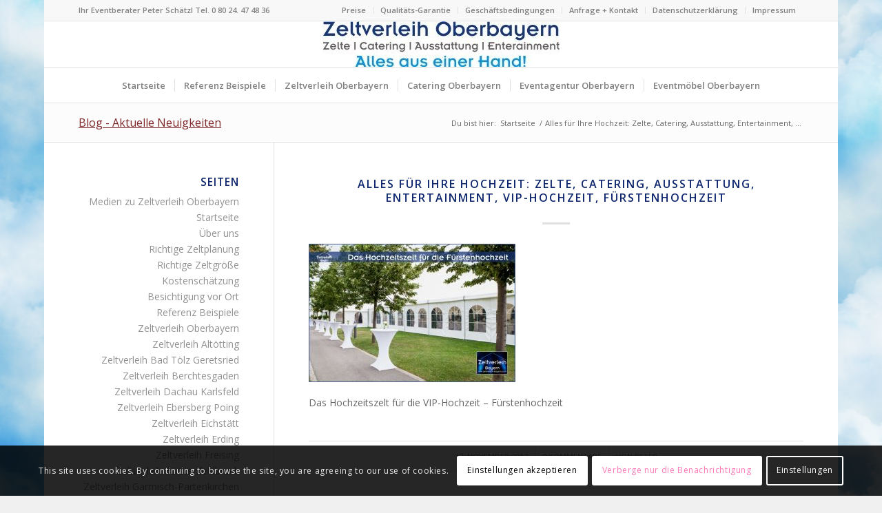

--- FILE ---
content_type: text/html; charset=UTF-8
request_url: https://zeltverleih-oberbayern.de/hochzeit_im_zelt-ablauf-vip_hochzeit-08-zeltverleih_catering_oberbayern/
body_size: 18529
content:
<!DOCTYPE html>
<html dir="ltr" lang="de" prefix="og: https://ogp.me/ns#" class="html_boxed responsive av-preloader-disabled  html_header_top html_logo_center html_bottom_nav_header html_menu_right html_custom html_header_sticky html_header_shrinking html_header_topbar_active html_mobile_menu_phone html_header_searchicon_disabled html_content_align_center html_header_unstick_top_disabled html_header_stretch_disabled html_elegant-blog html_av-submenu-hidden html_av-submenu-display-click html_av-overlay-side html_av-overlay-side-classic html_av-submenu-clone html_entry_id_6090 av-cookies-consent-show-message-bar av-cookies-cookie-consent-enabled av-cookies-can-opt-out av-cookies-user-silent-accept avia-cookie-check-browser-settings av-no-preview av-default-lightbox html_text_menu_active av-mobile-menu-switch-default">
<head>
<meta charset="UTF-8" />
<meta name="robots" content="index, follow" />


<!-- mobile setting -->
<meta name="viewport" content="width=device-width, initial-scale=1">

<!-- Scripts/CSS and wp_head hook -->
<title>Alles für Ihre Hochzeit: Zelte, Catering, Ausstattung, Entertainment, VIP-Hochzeit, Fürstenhochzeit | Zeltverleih Oberbayern &amp; Catering Oberbayern</title>

		<!-- All in One SEO 4.9.3 - aioseo.com -->
	<meta name="description" content="Das Hochzeitszelt für die VIP-Hochzeit - Fürstenhochzeit" />
	<meta name="robots" content="max-image-preview:large" />
	<meta name="author" content="Peter"/>
	<meta name="google-site-verification" content="b4-Pc4llDAUAeC4yqGivymu0ZZE19eSB_QidV8nlolA" />
	<link rel="canonical" href="https://zeltverleih-oberbayern.de/hochzeit_im_zelt-ablauf-vip_hochzeit-08-zeltverleih_catering_oberbayern/" />
	<meta name="generator" content="All in One SEO (AIOSEO) 4.9.3" />
		<meta property="og:locale" content="de_DE" />
		<meta property="og:site_name" content="Zeltverleih Oberbayern &amp; Catering Oberbayern" />
		<meta property="og:type" content="article" />
		<meta property="og:title" content="Alles für Ihre Hochzeit: Zelte, Catering, Ausstattung, Entertainment, VIP-Hochzeit, Fürstenhochzeit | Zeltverleih Oberbayern &amp; Catering Oberbayern" />
		<meta property="og:description" content="Das Hochzeitszelt für die VIP-Hochzeit - Fürstenhochzeit" />
		<meta property="og:url" content="https://zeltverleih-oberbayern.de/hochzeit_im_zelt-ablauf-vip_hochzeit-08-zeltverleih_catering_oberbayern/" />
		<meta property="og:image" content="https://zeltverleih-oberbayern.de/wp-content/uploads/zeltverleih_oberbayern-logo-zeltverleih-catering-oberbayern.jpg" />
		<meta property="og:image:secure_url" content="https://zeltverleih-oberbayern.de/wp-content/uploads/zeltverleih_oberbayern-logo-zeltverleih-catering-oberbayern.jpg" />
		<meta property="og:image:width" content="344" />
		<meta property="og:image:height" content="66" />
		<meta property="article:published_time" content="2017-11-12T08:32:03+00:00" />
		<meta property="article:modified_time" content="2023-08-27T04:36:26+00:00" />
		<meta property="article:publisher" content="https://www.facebook.com/Zeltverleih-Bayern-Event-Catering-Mnchen-138934949451126/" />
		<meta name="twitter:card" content="summary" />
		<meta name="twitter:title" content="Alles für Ihre Hochzeit: Zelte, Catering, Ausstattung, Entertainment, VIP-Hochzeit, Fürstenhochzeit | Zeltverleih Oberbayern &amp; Catering Oberbayern" />
		<meta name="twitter:description" content="Das Hochzeitszelt für die VIP-Hochzeit - Fürstenhochzeit" />
		<meta name="twitter:image" content="https://zeltverleih-oberbayern.de/wp-content/uploads/zeltverleih_oberbayern-logo-zeltverleih-catering-oberbayern.jpg" />
		<script type="application/ld+json" class="aioseo-schema">
			{"@context":"https:\/\/schema.org","@graph":[{"@type":"BreadcrumbList","@id":"https:\/\/zeltverleih-oberbayern.de\/hochzeit_im_zelt-ablauf-vip_hochzeit-08-zeltverleih_catering_oberbayern\/#breadcrumblist","itemListElement":[{"@type":"ListItem","@id":"https:\/\/zeltverleih-oberbayern.de#listItem","position":1,"name":"Home","item":"https:\/\/zeltverleih-oberbayern.de","nextItem":{"@type":"ListItem","@id":"https:\/\/zeltverleih-oberbayern.de\/hochzeit_im_zelt-ablauf-vip_hochzeit-08-zeltverleih_catering_oberbayern\/#listItem","name":"Alles f\u00fcr Ihre Hochzeit: Zelte, Catering, Ausstattung, Entertainment, VIP-Hochzeit, F\u00fcrstenhochzeit"}},{"@type":"ListItem","@id":"https:\/\/zeltverleih-oberbayern.de\/hochzeit_im_zelt-ablauf-vip_hochzeit-08-zeltverleih_catering_oberbayern\/#listItem","position":2,"name":"Alles f\u00fcr Ihre Hochzeit: Zelte, Catering, Ausstattung, Entertainment, VIP-Hochzeit, F\u00fcrstenhochzeit","previousItem":{"@type":"ListItem","@id":"https:\/\/zeltverleih-oberbayern.de#listItem","name":"Home"}}]},{"@type":"ItemPage","@id":"https:\/\/zeltverleih-oberbayern.de\/hochzeit_im_zelt-ablauf-vip_hochzeit-08-zeltverleih_catering_oberbayern\/#itempage","url":"https:\/\/zeltverleih-oberbayern.de\/hochzeit_im_zelt-ablauf-vip_hochzeit-08-zeltverleih_catering_oberbayern\/","name":"Alles f\u00fcr Ihre Hochzeit: Zelte, Catering, Ausstattung, Entertainment, VIP-Hochzeit, F\u00fcrstenhochzeit | Zeltverleih Oberbayern & Catering Oberbayern","description":"Das Hochzeitszelt f\u00fcr die VIP-Hochzeit - F\u00fcrstenhochzeit","inLanguage":"de-DE","isPartOf":{"@id":"https:\/\/zeltverleih-oberbayern.de\/#website"},"breadcrumb":{"@id":"https:\/\/zeltverleih-oberbayern.de\/hochzeit_im_zelt-ablauf-vip_hochzeit-08-zeltverleih_catering_oberbayern\/#breadcrumblist"},"author":{"@id":"https:\/\/zeltverleih-oberbayern.de\/author\/peter\/#author"},"creator":{"@id":"https:\/\/zeltverleih-oberbayern.de\/author\/peter\/#author"},"datePublished":"2017-11-12T08:32:03+00:00","dateModified":"2023-08-27T04:36:26+00:00"},{"@type":"Organization","@id":"https:\/\/zeltverleih-oberbayern.de\/#organization","name":"Zeltverleih Oberbayern","description":"exklusive Events im Zelt Der Komplettdienstleister f\u00fcr Zeltevents liefert alles aus einer Hand","url":"https:\/\/zeltverleih-oberbayern.de\/"},{"@type":"Person","@id":"https:\/\/zeltverleih-oberbayern.de\/author\/peter\/#author","url":"https:\/\/zeltverleih-oberbayern.de\/author\/peter\/","name":"Peter","image":{"@type":"ImageObject","@id":"https:\/\/zeltverleih-oberbayern.de\/hochzeit_im_zelt-ablauf-vip_hochzeit-08-zeltverleih_catering_oberbayern\/#authorImage","url":"https:\/\/secure.gravatar.com\/avatar\/c47546f9db1f6f9da4e3a40ce4e532b120821b634082d26302e8d7885a26d9e9?s=96&d=mm&r=g","width":96,"height":96,"caption":"Peter"}},{"@type":"WebSite","@id":"https:\/\/zeltverleih-oberbayern.de\/#website","url":"https:\/\/zeltverleih-oberbayern.de\/","name":"Zeltverleih Oberbayern & Catering Oberbayern","description":"exklusive Events im Zelt Der Komplettdienstleister f\u00fcr Zeltevents liefert alles aus einer Hand","inLanguage":"de-DE","publisher":{"@id":"https:\/\/zeltverleih-oberbayern.de\/#organization"}}]}
		</script>
		<!-- All in One SEO -->


				<script type='text/javascript'>

				function avia_cookie_check_sessionStorage()
				{
					//	FF throws error when all cookies blocked !!
					var sessionBlocked = false;
					try
					{
						var test = sessionStorage.getItem( 'aviaCookieRefused' ) != null;
					}
					catch(e)
					{
						sessionBlocked = true;
					}

					var aviaCookieRefused = ! sessionBlocked ? sessionStorage.getItem( 'aviaCookieRefused' ) : null;

					var html = document.getElementsByTagName('html')[0];

					/**
					 * Set a class to avoid calls to sessionStorage
					 */
					if( sessionBlocked || aviaCookieRefused )
					{
						if( html.className.indexOf('av-cookies-session-refused') < 0 )
						{
							html.className += ' av-cookies-session-refused';
						}
					}

					if( sessionBlocked || aviaCookieRefused || document.cookie.match(/aviaCookieConsent/) )
					{
						if( html.className.indexOf('av-cookies-user-silent-accept') >= 0 )
						{
							 html.className = html.className.replace(/\bav-cookies-user-silent-accept\b/g, '');
						}
					}
				}

				avia_cookie_check_sessionStorage();

			</script>
			<link rel="alternate" type="application/rss+xml" title="Zeltverleih Oberbayern &amp; Catering Oberbayern &raquo; Feed" href="https://zeltverleih-oberbayern.de/feed/" />
<link rel="alternate" type="application/rss+xml" title="Zeltverleih Oberbayern &amp; Catering Oberbayern &raquo; Kommentar-Feed" href="https://zeltverleih-oberbayern.de/comments/feed/" />
<link rel="alternate" type="application/rss+xml" title="Zeltverleih Oberbayern &amp; Catering Oberbayern &raquo; Alles für Ihre Hochzeit: Zelte, Catering, Ausstattung, Entertainment, VIP-Hochzeit, Fürstenhochzeit-Kommentar-Feed" href="https://zeltverleih-oberbayern.de/feed/?attachment_id=6090" />
<link rel="alternate" title="oEmbed (JSON)" type="application/json+oembed" href="https://zeltverleih-oberbayern.de/wp-json/oembed/1.0/embed?url=https%3A%2F%2Fzeltverleih-oberbayern.de%2Fhochzeit_im_zelt-ablauf-vip_hochzeit-08-zeltverleih_catering_oberbayern%2F" />
<link rel="alternate" title="oEmbed (XML)" type="text/xml+oembed" href="https://zeltverleih-oberbayern.de/wp-json/oembed/1.0/embed?url=https%3A%2F%2Fzeltverleih-oberbayern.de%2Fhochzeit_im_zelt-ablauf-vip_hochzeit-08-zeltverleih_catering_oberbayern%2F&#038;format=xml" />

<!-- google webfont font replacement -->

			<script type='text/javascript'>

				(function() {

					/*	check if webfonts are disabled by user setting via cookie - or user must opt in.	*/
					var html = document.getElementsByTagName('html')[0];
					var cookie_check = html.className.indexOf('av-cookies-needs-opt-in') >= 0 || html.className.indexOf('av-cookies-can-opt-out') >= 0;
					var allow_continue = true;
					var silent_accept_cookie = html.className.indexOf('av-cookies-user-silent-accept') >= 0;

					if( cookie_check && ! silent_accept_cookie )
					{
						if( ! document.cookie.match(/aviaCookieConsent/) || html.className.indexOf('av-cookies-session-refused') >= 0 )
						{
							allow_continue = false;
						}
						else
						{
							if( ! document.cookie.match(/aviaPrivacyRefuseCookiesHideBar/) )
							{
								allow_continue = false;
							}
							else if( ! document.cookie.match(/aviaPrivacyEssentialCookiesEnabled/) )
							{
								allow_continue = false;
							}
							else if( document.cookie.match(/aviaPrivacyGoogleWebfontsDisabled/) )
							{
								allow_continue = false;
							}
						}
					}

					if( allow_continue )
					{
						var f = document.createElement('link');

						f.type 	= 'text/css';
						f.rel 	= 'stylesheet';
						f.href 	= 'https://fonts.googleapis.com/css?family=Open+Sans:400,600&display=auto';
						f.id 	= 'avia-google-webfont';

						document.getElementsByTagName('head')[0].appendChild(f);
					}
				})();

			</script>
			<style id='wp-img-auto-sizes-contain-inline-css' type='text/css'>
img:is([sizes=auto i],[sizes^="auto," i]){contain-intrinsic-size:3000px 1500px}
/*# sourceURL=wp-img-auto-sizes-contain-inline-css */
</style>
<style id='wp-block-library-inline-css' type='text/css'>
:root{--wp-block-synced-color:#7a00df;--wp-block-synced-color--rgb:122,0,223;--wp-bound-block-color:var(--wp-block-synced-color);--wp-editor-canvas-background:#ddd;--wp-admin-theme-color:#007cba;--wp-admin-theme-color--rgb:0,124,186;--wp-admin-theme-color-darker-10:#006ba1;--wp-admin-theme-color-darker-10--rgb:0,107,160.5;--wp-admin-theme-color-darker-20:#005a87;--wp-admin-theme-color-darker-20--rgb:0,90,135;--wp-admin-border-width-focus:2px}@media (min-resolution:192dpi){:root{--wp-admin-border-width-focus:1.5px}}.wp-element-button{cursor:pointer}:root .has-very-light-gray-background-color{background-color:#eee}:root .has-very-dark-gray-background-color{background-color:#313131}:root .has-very-light-gray-color{color:#eee}:root .has-very-dark-gray-color{color:#313131}:root .has-vivid-green-cyan-to-vivid-cyan-blue-gradient-background{background:linear-gradient(135deg,#00d084,#0693e3)}:root .has-purple-crush-gradient-background{background:linear-gradient(135deg,#34e2e4,#4721fb 50%,#ab1dfe)}:root .has-hazy-dawn-gradient-background{background:linear-gradient(135deg,#faaca8,#dad0ec)}:root .has-subdued-olive-gradient-background{background:linear-gradient(135deg,#fafae1,#67a671)}:root .has-atomic-cream-gradient-background{background:linear-gradient(135deg,#fdd79a,#004a59)}:root .has-nightshade-gradient-background{background:linear-gradient(135deg,#330968,#31cdcf)}:root .has-midnight-gradient-background{background:linear-gradient(135deg,#020381,#2874fc)}:root{--wp--preset--font-size--normal:16px;--wp--preset--font-size--huge:42px}.has-regular-font-size{font-size:1em}.has-larger-font-size{font-size:2.625em}.has-normal-font-size{font-size:var(--wp--preset--font-size--normal)}.has-huge-font-size{font-size:var(--wp--preset--font-size--huge)}.has-text-align-center{text-align:center}.has-text-align-left{text-align:left}.has-text-align-right{text-align:right}.has-fit-text{white-space:nowrap!important}#end-resizable-editor-section{display:none}.aligncenter{clear:both}.items-justified-left{justify-content:flex-start}.items-justified-center{justify-content:center}.items-justified-right{justify-content:flex-end}.items-justified-space-between{justify-content:space-between}.screen-reader-text{border:0;clip-path:inset(50%);height:1px;margin:-1px;overflow:hidden;padding:0;position:absolute;width:1px;word-wrap:normal!important}.screen-reader-text:focus{background-color:#ddd;clip-path:none;color:#444;display:block;font-size:1em;height:auto;left:5px;line-height:normal;padding:15px 23px 14px;text-decoration:none;top:5px;width:auto;z-index:100000}html :where(.has-border-color){border-style:solid}html :where([style*=border-top-color]){border-top-style:solid}html :where([style*=border-right-color]){border-right-style:solid}html :where([style*=border-bottom-color]){border-bottom-style:solid}html :where([style*=border-left-color]){border-left-style:solid}html :where([style*=border-width]){border-style:solid}html :where([style*=border-top-width]){border-top-style:solid}html :where([style*=border-right-width]){border-right-style:solid}html :where([style*=border-bottom-width]){border-bottom-style:solid}html :where([style*=border-left-width]){border-left-style:solid}html :where(img[class*=wp-image-]){height:auto;max-width:100%}:where(figure){margin:0 0 1em}html :where(.is-position-sticky){--wp-admin--admin-bar--position-offset:var(--wp-admin--admin-bar--height,0px)}@media screen and (max-width:600px){html :where(.is-position-sticky){--wp-admin--admin-bar--position-offset:0px}}

/*# sourceURL=wp-block-library-inline-css */
</style><style id='global-styles-inline-css' type='text/css'>
:root{--wp--preset--aspect-ratio--square: 1;--wp--preset--aspect-ratio--4-3: 4/3;--wp--preset--aspect-ratio--3-4: 3/4;--wp--preset--aspect-ratio--3-2: 3/2;--wp--preset--aspect-ratio--2-3: 2/3;--wp--preset--aspect-ratio--16-9: 16/9;--wp--preset--aspect-ratio--9-16: 9/16;--wp--preset--color--black: #000000;--wp--preset--color--cyan-bluish-gray: #abb8c3;--wp--preset--color--white: #ffffff;--wp--preset--color--pale-pink: #f78da7;--wp--preset--color--vivid-red: #cf2e2e;--wp--preset--color--luminous-vivid-orange: #ff6900;--wp--preset--color--luminous-vivid-amber: #fcb900;--wp--preset--color--light-green-cyan: #7bdcb5;--wp--preset--color--vivid-green-cyan: #00d084;--wp--preset--color--pale-cyan-blue: #8ed1fc;--wp--preset--color--vivid-cyan-blue: #0693e3;--wp--preset--color--vivid-purple: #9b51e0;--wp--preset--color--metallic-red: #b02b2c;--wp--preset--color--maximum-yellow-red: #edae44;--wp--preset--color--yellow-sun: #eeee22;--wp--preset--color--palm-leaf: #83a846;--wp--preset--color--aero: #7bb0e7;--wp--preset--color--old-lavender: #745f7e;--wp--preset--color--steel-teal: #5f8789;--wp--preset--color--raspberry-pink: #d65799;--wp--preset--color--medium-turquoise: #4ecac2;--wp--preset--gradient--vivid-cyan-blue-to-vivid-purple: linear-gradient(135deg,rgb(6,147,227) 0%,rgb(155,81,224) 100%);--wp--preset--gradient--light-green-cyan-to-vivid-green-cyan: linear-gradient(135deg,rgb(122,220,180) 0%,rgb(0,208,130) 100%);--wp--preset--gradient--luminous-vivid-amber-to-luminous-vivid-orange: linear-gradient(135deg,rgb(252,185,0) 0%,rgb(255,105,0) 100%);--wp--preset--gradient--luminous-vivid-orange-to-vivid-red: linear-gradient(135deg,rgb(255,105,0) 0%,rgb(207,46,46) 100%);--wp--preset--gradient--very-light-gray-to-cyan-bluish-gray: linear-gradient(135deg,rgb(238,238,238) 0%,rgb(169,184,195) 100%);--wp--preset--gradient--cool-to-warm-spectrum: linear-gradient(135deg,rgb(74,234,220) 0%,rgb(151,120,209) 20%,rgb(207,42,186) 40%,rgb(238,44,130) 60%,rgb(251,105,98) 80%,rgb(254,248,76) 100%);--wp--preset--gradient--blush-light-purple: linear-gradient(135deg,rgb(255,206,236) 0%,rgb(152,150,240) 100%);--wp--preset--gradient--blush-bordeaux: linear-gradient(135deg,rgb(254,205,165) 0%,rgb(254,45,45) 50%,rgb(107,0,62) 100%);--wp--preset--gradient--luminous-dusk: linear-gradient(135deg,rgb(255,203,112) 0%,rgb(199,81,192) 50%,rgb(65,88,208) 100%);--wp--preset--gradient--pale-ocean: linear-gradient(135deg,rgb(255,245,203) 0%,rgb(182,227,212) 50%,rgb(51,167,181) 100%);--wp--preset--gradient--electric-grass: linear-gradient(135deg,rgb(202,248,128) 0%,rgb(113,206,126) 100%);--wp--preset--gradient--midnight: linear-gradient(135deg,rgb(2,3,129) 0%,rgb(40,116,252) 100%);--wp--preset--font-size--small: 1rem;--wp--preset--font-size--medium: 1.125rem;--wp--preset--font-size--large: 1.75rem;--wp--preset--font-size--x-large: clamp(1.75rem, 3vw, 2.25rem);--wp--preset--spacing--20: 0.44rem;--wp--preset--spacing--30: 0.67rem;--wp--preset--spacing--40: 1rem;--wp--preset--spacing--50: 1.5rem;--wp--preset--spacing--60: 2.25rem;--wp--preset--spacing--70: 3.38rem;--wp--preset--spacing--80: 5.06rem;--wp--preset--shadow--natural: 6px 6px 9px rgba(0, 0, 0, 0.2);--wp--preset--shadow--deep: 12px 12px 50px rgba(0, 0, 0, 0.4);--wp--preset--shadow--sharp: 6px 6px 0px rgba(0, 0, 0, 0.2);--wp--preset--shadow--outlined: 6px 6px 0px -3px rgb(255, 255, 255), 6px 6px rgb(0, 0, 0);--wp--preset--shadow--crisp: 6px 6px 0px rgb(0, 0, 0);}:root { --wp--style--global--content-size: 800px;--wp--style--global--wide-size: 1130px; }:where(body) { margin: 0; }.wp-site-blocks > .alignleft { float: left; margin-right: 2em; }.wp-site-blocks > .alignright { float: right; margin-left: 2em; }.wp-site-blocks > .aligncenter { justify-content: center; margin-left: auto; margin-right: auto; }:where(.is-layout-flex){gap: 0.5em;}:where(.is-layout-grid){gap: 0.5em;}.is-layout-flow > .alignleft{float: left;margin-inline-start: 0;margin-inline-end: 2em;}.is-layout-flow > .alignright{float: right;margin-inline-start: 2em;margin-inline-end: 0;}.is-layout-flow > .aligncenter{margin-left: auto !important;margin-right: auto !important;}.is-layout-constrained > .alignleft{float: left;margin-inline-start: 0;margin-inline-end: 2em;}.is-layout-constrained > .alignright{float: right;margin-inline-start: 2em;margin-inline-end: 0;}.is-layout-constrained > .aligncenter{margin-left: auto !important;margin-right: auto !important;}.is-layout-constrained > :where(:not(.alignleft):not(.alignright):not(.alignfull)){max-width: var(--wp--style--global--content-size);margin-left: auto !important;margin-right: auto !important;}.is-layout-constrained > .alignwide{max-width: var(--wp--style--global--wide-size);}body .is-layout-flex{display: flex;}.is-layout-flex{flex-wrap: wrap;align-items: center;}.is-layout-flex > :is(*, div){margin: 0;}body .is-layout-grid{display: grid;}.is-layout-grid > :is(*, div){margin: 0;}body{padding-top: 0px;padding-right: 0px;padding-bottom: 0px;padding-left: 0px;}a:where(:not(.wp-element-button)){text-decoration: underline;}:root :where(.wp-element-button, .wp-block-button__link){background-color: #32373c;border-width: 0;color: #fff;font-family: inherit;font-size: inherit;font-style: inherit;font-weight: inherit;letter-spacing: inherit;line-height: inherit;padding-top: calc(0.667em + 2px);padding-right: calc(1.333em + 2px);padding-bottom: calc(0.667em + 2px);padding-left: calc(1.333em + 2px);text-decoration: none;text-transform: inherit;}.has-black-color{color: var(--wp--preset--color--black) !important;}.has-cyan-bluish-gray-color{color: var(--wp--preset--color--cyan-bluish-gray) !important;}.has-white-color{color: var(--wp--preset--color--white) !important;}.has-pale-pink-color{color: var(--wp--preset--color--pale-pink) !important;}.has-vivid-red-color{color: var(--wp--preset--color--vivid-red) !important;}.has-luminous-vivid-orange-color{color: var(--wp--preset--color--luminous-vivid-orange) !important;}.has-luminous-vivid-amber-color{color: var(--wp--preset--color--luminous-vivid-amber) !important;}.has-light-green-cyan-color{color: var(--wp--preset--color--light-green-cyan) !important;}.has-vivid-green-cyan-color{color: var(--wp--preset--color--vivid-green-cyan) !important;}.has-pale-cyan-blue-color{color: var(--wp--preset--color--pale-cyan-blue) !important;}.has-vivid-cyan-blue-color{color: var(--wp--preset--color--vivid-cyan-blue) !important;}.has-vivid-purple-color{color: var(--wp--preset--color--vivid-purple) !important;}.has-metallic-red-color{color: var(--wp--preset--color--metallic-red) !important;}.has-maximum-yellow-red-color{color: var(--wp--preset--color--maximum-yellow-red) !important;}.has-yellow-sun-color{color: var(--wp--preset--color--yellow-sun) !important;}.has-palm-leaf-color{color: var(--wp--preset--color--palm-leaf) !important;}.has-aero-color{color: var(--wp--preset--color--aero) !important;}.has-old-lavender-color{color: var(--wp--preset--color--old-lavender) !important;}.has-steel-teal-color{color: var(--wp--preset--color--steel-teal) !important;}.has-raspberry-pink-color{color: var(--wp--preset--color--raspberry-pink) !important;}.has-medium-turquoise-color{color: var(--wp--preset--color--medium-turquoise) !important;}.has-black-background-color{background-color: var(--wp--preset--color--black) !important;}.has-cyan-bluish-gray-background-color{background-color: var(--wp--preset--color--cyan-bluish-gray) !important;}.has-white-background-color{background-color: var(--wp--preset--color--white) !important;}.has-pale-pink-background-color{background-color: var(--wp--preset--color--pale-pink) !important;}.has-vivid-red-background-color{background-color: var(--wp--preset--color--vivid-red) !important;}.has-luminous-vivid-orange-background-color{background-color: var(--wp--preset--color--luminous-vivid-orange) !important;}.has-luminous-vivid-amber-background-color{background-color: var(--wp--preset--color--luminous-vivid-amber) !important;}.has-light-green-cyan-background-color{background-color: var(--wp--preset--color--light-green-cyan) !important;}.has-vivid-green-cyan-background-color{background-color: var(--wp--preset--color--vivid-green-cyan) !important;}.has-pale-cyan-blue-background-color{background-color: var(--wp--preset--color--pale-cyan-blue) !important;}.has-vivid-cyan-blue-background-color{background-color: var(--wp--preset--color--vivid-cyan-blue) !important;}.has-vivid-purple-background-color{background-color: var(--wp--preset--color--vivid-purple) !important;}.has-metallic-red-background-color{background-color: var(--wp--preset--color--metallic-red) !important;}.has-maximum-yellow-red-background-color{background-color: var(--wp--preset--color--maximum-yellow-red) !important;}.has-yellow-sun-background-color{background-color: var(--wp--preset--color--yellow-sun) !important;}.has-palm-leaf-background-color{background-color: var(--wp--preset--color--palm-leaf) !important;}.has-aero-background-color{background-color: var(--wp--preset--color--aero) !important;}.has-old-lavender-background-color{background-color: var(--wp--preset--color--old-lavender) !important;}.has-steel-teal-background-color{background-color: var(--wp--preset--color--steel-teal) !important;}.has-raspberry-pink-background-color{background-color: var(--wp--preset--color--raspberry-pink) !important;}.has-medium-turquoise-background-color{background-color: var(--wp--preset--color--medium-turquoise) !important;}.has-black-border-color{border-color: var(--wp--preset--color--black) !important;}.has-cyan-bluish-gray-border-color{border-color: var(--wp--preset--color--cyan-bluish-gray) !important;}.has-white-border-color{border-color: var(--wp--preset--color--white) !important;}.has-pale-pink-border-color{border-color: var(--wp--preset--color--pale-pink) !important;}.has-vivid-red-border-color{border-color: var(--wp--preset--color--vivid-red) !important;}.has-luminous-vivid-orange-border-color{border-color: var(--wp--preset--color--luminous-vivid-orange) !important;}.has-luminous-vivid-amber-border-color{border-color: var(--wp--preset--color--luminous-vivid-amber) !important;}.has-light-green-cyan-border-color{border-color: var(--wp--preset--color--light-green-cyan) !important;}.has-vivid-green-cyan-border-color{border-color: var(--wp--preset--color--vivid-green-cyan) !important;}.has-pale-cyan-blue-border-color{border-color: var(--wp--preset--color--pale-cyan-blue) !important;}.has-vivid-cyan-blue-border-color{border-color: var(--wp--preset--color--vivid-cyan-blue) !important;}.has-vivid-purple-border-color{border-color: var(--wp--preset--color--vivid-purple) !important;}.has-metallic-red-border-color{border-color: var(--wp--preset--color--metallic-red) !important;}.has-maximum-yellow-red-border-color{border-color: var(--wp--preset--color--maximum-yellow-red) !important;}.has-yellow-sun-border-color{border-color: var(--wp--preset--color--yellow-sun) !important;}.has-palm-leaf-border-color{border-color: var(--wp--preset--color--palm-leaf) !important;}.has-aero-border-color{border-color: var(--wp--preset--color--aero) !important;}.has-old-lavender-border-color{border-color: var(--wp--preset--color--old-lavender) !important;}.has-steel-teal-border-color{border-color: var(--wp--preset--color--steel-teal) !important;}.has-raspberry-pink-border-color{border-color: var(--wp--preset--color--raspberry-pink) !important;}.has-medium-turquoise-border-color{border-color: var(--wp--preset--color--medium-turquoise) !important;}.has-vivid-cyan-blue-to-vivid-purple-gradient-background{background: var(--wp--preset--gradient--vivid-cyan-blue-to-vivid-purple) !important;}.has-light-green-cyan-to-vivid-green-cyan-gradient-background{background: var(--wp--preset--gradient--light-green-cyan-to-vivid-green-cyan) !important;}.has-luminous-vivid-amber-to-luminous-vivid-orange-gradient-background{background: var(--wp--preset--gradient--luminous-vivid-amber-to-luminous-vivid-orange) !important;}.has-luminous-vivid-orange-to-vivid-red-gradient-background{background: var(--wp--preset--gradient--luminous-vivid-orange-to-vivid-red) !important;}.has-very-light-gray-to-cyan-bluish-gray-gradient-background{background: var(--wp--preset--gradient--very-light-gray-to-cyan-bluish-gray) !important;}.has-cool-to-warm-spectrum-gradient-background{background: var(--wp--preset--gradient--cool-to-warm-spectrum) !important;}.has-blush-light-purple-gradient-background{background: var(--wp--preset--gradient--blush-light-purple) !important;}.has-blush-bordeaux-gradient-background{background: var(--wp--preset--gradient--blush-bordeaux) !important;}.has-luminous-dusk-gradient-background{background: var(--wp--preset--gradient--luminous-dusk) !important;}.has-pale-ocean-gradient-background{background: var(--wp--preset--gradient--pale-ocean) !important;}.has-electric-grass-gradient-background{background: var(--wp--preset--gradient--electric-grass) !important;}.has-midnight-gradient-background{background: var(--wp--preset--gradient--midnight) !important;}.has-small-font-size{font-size: var(--wp--preset--font-size--small) !important;}.has-medium-font-size{font-size: var(--wp--preset--font-size--medium) !important;}.has-large-font-size{font-size: var(--wp--preset--font-size--large) !important;}.has-x-large-font-size{font-size: var(--wp--preset--font-size--x-large) !important;}
/*# sourceURL=global-styles-inline-css */
</style>

<link rel='stylesheet' id='page-list-style-css' href='https://zeltverleih-oberbayern.de/wp-content/plugins/page-list/css/page-list.css' type='text/css' media='all' />
<link rel='stylesheet' id='avia-merged-styles-css' href='https://zeltverleih-oberbayern.de/wp-content/uploads/dynamic_avia/avia-merged-styles-7b3f013a54177c536ce310c5b91d9737---697afcfa1cbd0.css' type='text/css' media='all' />
<script type="text/javascript" src="https://zeltverleih-oberbayern.de/wp-content/uploads/dynamic_avia/avia-head-scripts-d73a0d4e3379767a508e1451e323f2e8---697afcfa51ec7.js" id="avia-head-scripts-js"></script>
<link rel="https://api.w.org/" href="https://zeltverleih-oberbayern.de/wp-json/" /><link rel="alternate" title="JSON" type="application/json" href="https://zeltverleih-oberbayern.de/wp-json/wp/v2/media/6090" /><link rel="EditURI" type="application/rsd+xml" title="RSD" href="https://zeltverleih-oberbayern.de/xmlrpc.php?rsd" />
<link rel='shortlink' href='https://zeltverleih-oberbayern.de/?p=6090' />
<link rel="profile" href="https://gmpg.org/xfn/11" />
<link rel="alternate" type="application/rss+xml" title="Zeltverleih Oberbayern &amp; Catering Oberbayern RSS2 Feed" href="https://zeltverleih-oberbayern.de/feed/" />
<link rel="pingback" href="https://zeltverleih-oberbayern.de/xmlrpc.php" />

<style type='text/css' media='screen'>
 #top #header_main > .container, #top #header_main > .container .main_menu  .av-main-nav > li > a, #top #header_main #menu-item-shop .cart_dropdown_link{ height:67px; line-height: 67px; }
 .html_top_nav_header .av-logo-container{ height:67px;  }
 .html_header_top.html_header_sticky #top #wrap_all #main{ padding-top:149px; } 
</style>
<!--[if lt IE 9]><script src="https://zeltverleih-oberbayern.de/wp-content/themes/enfold/js/html5shiv.js"></script><![endif]-->
<link rel="icon" href="https://zeltverleih-oberbayern.de/wp-content/uploads/2023/08/icon.jpg" type="image/x-icon">

<!-- To speed up the rendering and to display the site as fast as possible to the user we include some styles and scripts for above the fold content inline -->
<script type="text/javascript">'use strict';var avia_is_mobile=!1;if(/Android|webOS|iPhone|iPad|iPod|BlackBerry|IEMobile|Opera Mini/i.test(navigator.userAgent)&&'ontouchstart' in document.documentElement){avia_is_mobile=!0;document.documentElement.className+=' avia_mobile '}
else{document.documentElement.className+=' avia_desktop '};document.documentElement.className+=' js_active ';(function(){var e=['-webkit-','-moz-','-ms-',''],n='',o=!1,a=!1;for(var t in e){if(e[t]+'transform' in document.documentElement.style){o=!0;n=e[t]+'transform'};if(e[t]+'perspective' in document.documentElement.style){a=!0}};if(o){document.documentElement.className+=' avia_transform '};if(a){document.documentElement.className+=' avia_transform3d '};if(typeof document.getElementsByClassName=='function'&&typeof document.documentElement.getBoundingClientRect=='function'&&avia_is_mobile==!1){if(n&&window.innerHeight>0){setTimeout(function(){var e=0,o={},a=0,t=document.getElementsByClassName('av-parallax'),i=window.pageYOffset||document.documentElement.scrollTop;for(e=0;e<t.length;e++){t[e].style.top='0px';o=t[e].getBoundingClientRect();a=Math.ceil((window.innerHeight+i-o.top)*0.3);t[e].style[n]='translate(0px, '+a+'px)';t[e].style.top='auto';t[e].className+=' enabled-parallax '}},50)}}})();</script><style type="text/css">
		@font-face {font-family: 'entypo-fontello'; font-weight: normal; font-style: normal; font-display: auto;
		src: url('https://zeltverleih-oberbayern.de/wp-content/themes/enfold/config-templatebuilder/avia-template-builder/assets/fonts/entypo-fontello.woff2') format('woff2'),
		url('https://zeltverleih-oberbayern.de/wp-content/themes/enfold/config-templatebuilder/avia-template-builder/assets/fonts/entypo-fontello.woff') format('woff'),
		url('https://zeltverleih-oberbayern.de/wp-content/themes/enfold/config-templatebuilder/avia-template-builder/assets/fonts/entypo-fontello.ttf') format('truetype'),
		url('https://zeltverleih-oberbayern.de/wp-content/themes/enfold/config-templatebuilder/avia-template-builder/assets/fonts/entypo-fontello.svg#entypo-fontello') format('svg'),
		url('https://zeltverleih-oberbayern.de/wp-content/themes/enfold/config-templatebuilder/avia-template-builder/assets/fonts/entypo-fontello.eot'),
		url('https://zeltverleih-oberbayern.de/wp-content/themes/enfold/config-templatebuilder/avia-template-builder/assets/fonts/entypo-fontello.eot?#iefix') format('embedded-opentype');
		} #top .avia-font-entypo-fontello, body .avia-font-entypo-fontello, html body [data-av_iconfont='entypo-fontello']:before{ font-family: 'entypo-fontello'; }
		</style>

<!--
Debugging Info for Theme support: 

Theme: Enfold
Version: 5.7
Installed: enfold
AviaFramework Version: 5.6
AviaBuilder Version: 5.3
aviaElementManager Version: 1.0.1
- - - - - - - - - - -
ChildTheme: Enfold Child
ChildTheme Version: 1.0
ChildTheme Installed: enfold

- - - - - - - - - - -
ML:512-PU:37-PLA:9
WP:6.9
Compress: CSS:all theme files - JS:all theme files
Updates: disabled
PLAu:9
-->
</head>

<body id="top" class="attachment wp-singular attachment-template-default single single-attachment postid-6090 attachmentid-6090 attachment-jpeg wp-theme-enfold wp-child-theme-enfold-child boxed rtl_columns av-curtain-numeric open_sans  avia-responsive-images-support" itemscope="itemscope" itemtype="https://schema.org/WebPage" >

	
	<div id='wrap_all'>

	
<header id='header' class='all_colors header_color light_bg_color  av_header_top av_logo_center av_bottom_nav_header av_menu_right av_custom av_header_sticky av_header_shrinking av_header_stretch_disabled av_mobile_menu_phone av_header_searchicon_disabled av_header_unstick_top_disabled av_seperator_small_border' data-av_shrink_factor='50' role="banner" itemscope="itemscope" itemtype="https://schema.org/WPHeader" >

		<div id='header_meta' class='container_wrap container_wrap_meta  av_icon_active_right av_extra_header_active av_secondary_right av_phone_active_left av_entry_id_6090'>

			      <div class='container'>
			      <ul class='noLightbox social_bookmarks icon_count_1'></ul><nav class='sub_menu'  role="navigation" itemscope="itemscope" itemtype="https://schema.org/SiteNavigationElement" ><ul role="menu" class="menu" id="avia2-menu"><li role="menuitem" id="menu-item-677" class="menu-item menu-item-type-post_type menu-item-object-page menu-item-677"><a href="https://zeltverleih-oberbayern.de/preise/">Preise</a></li>
<li role="menuitem" id="menu-item-1256" class="menu-item menu-item-type-post_type menu-item-object-page menu-item-1256"><a href="https://zeltverleih-oberbayern.de/qualitaets-garantie/">Qualitäts-Garantie</a></li>
<li role="menuitem" id="menu-item-1250" class="menu-item menu-item-type-post_type menu-item-object-page menu-item-1250"><a href="https://zeltverleih-oberbayern.de/geschaeftsbedingungen/">Geschäftsbedingungen</a></li>
<li role="menuitem" id="menu-item-1778" class="menu-item menu-item-type-post_type menu-item-object-page menu-item-has-children menu-item-1778"><a href="https://zeltverleih-oberbayern.de/anfrage-kontakt/">Anfrage + Kontakt</a>
<ul class="sub-menu">
	<li role="menuitem" id="menu-item-6276" class="menu-item menu-item-type-post_type menu-item-object-page menu-item-6276"><a href="https://zeltverleih-oberbayern.de/anfrage-kontakt/regeln-pitches-ausschreibungen/">Regeln Pitches + Ausschreibungen</a></li>
</ul>
</li>
<li role="menuitem" id="menu-item-6767" class="menu-item menu-item-type-post_type menu-item-object-page menu-item-6767"><a href="https://zeltverleih-oberbayern.de/datenschutzerklaerung/">Datenschutzerklärung</a></li>
<li role="menuitem" id="menu-item-644" class="menu-item menu-item-type-post_type menu-item-object-page menu-item-644"><a href="https://zeltverleih-oberbayern.de/impressum/">Impressum</a></li>
</ul></nav><div class='phone-info with_nav'><div>Ihr Eventberater Peter Schätzl Tel. 0 80 24. 47 48 36</div></div>			      </div>
		</div>

		<div  id='header_main' class='container_wrap container_wrap_logo'>

        <div class='container av-logo-container'><div class='inner-container'><span class='logo avia-standard-logo'><a href='https://zeltverleih-oberbayern.de/' class='' aria-label='Zeltverleih Oberbayern' title='Zeltverleih Oberbayern'><img src="https://zeltverleih-oberbayern.de/wp-content/uploads/zeltverleih_oberbayern-logo-zeltverleih-catering-oberbayern.jpg" srcset="https://zeltverleih-oberbayern.de/wp-content/uploads/zeltverleih_oberbayern-logo-zeltverleih-catering-oberbayern.jpg 344w, https://zeltverleih-oberbayern.de/wp-content/uploads/zeltverleih_oberbayern-logo-zeltverleih-catering-oberbayern-300x58.jpg 300w" sizes="(max-width: 344px) 100vw, 344px" height="100" width="300" alt='Zeltverleih Oberbayern &amp; Catering Oberbayern' title='Zeltverleih Oberbayern' /></a></span></div></div><div id='header_main_alternate' class='container_wrap'><div class='container'><nav class='main_menu' data-selectname='Wähle eine Seite'  role="navigation" itemscope="itemscope" itemtype="https://schema.org/SiteNavigationElement" ><div class="avia-menu av-main-nav-wrap"><ul role="menu" class="menu av-main-nav" id="avia-menu"><li role="menuitem" id="menu-item-635" class="menu-item menu-item-type-post_type menu-item-object-page menu-item-home menu-item-has-children menu-item-top-level menu-item-top-level-1"><a href="https://zeltverleih-oberbayern.de/" itemprop="url" tabindex="0"><span class="avia-bullet"></span><span class="avia-menu-text">Startseite</span><span class="avia-menu-fx"><span class="avia-arrow-wrap"><span class="avia-arrow"></span></span></span></a>


<ul class="sub-menu">
	<li role="menuitem" id="menu-item-5044" class="menu-item menu-item-type-post_type menu-item-object-page"><a href="https://zeltverleih-oberbayern.de/ueber-uns/" itemprop="url" tabindex="0"><span class="avia-bullet"></span><span class="avia-menu-text">Über uns</span></a></li>
	<li role="menuitem" id="menu-item-4774" class="menu-item menu-item-type-post_type menu-item-object-page"><a href="https://zeltverleih-oberbayern.de/richtige-zeltplanung/" itemprop="url" tabindex="0"><span class="avia-bullet"></span><span class="avia-menu-text">Richtige Zeltplanung</span></a></li>
	<li role="menuitem" id="menu-item-4840" class="menu-item menu-item-type-post_type menu-item-object-page"><a href="https://zeltverleih-oberbayern.de/richtige-zeltgroesse/" itemprop="url" tabindex="0"><span class="avia-bullet"></span><span class="avia-menu-text">Richtige Zeltgröße</span></a></li>
	<li role="menuitem" id="menu-item-4875" class="menu-item menu-item-type-post_type menu-item-object-page"><a href="https://zeltverleih-oberbayern.de/kostenschaetzung/" itemprop="url" tabindex="0"><span class="avia-bullet"></span><span class="avia-menu-text">Kostenschätzung</span></a></li>
	<li role="menuitem" id="menu-item-4902" class="menu-item menu-item-type-post_type menu-item-object-page"><a href="https://zeltverleih-oberbayern.de/besichtigung-vor-ort/" itemprop="url" tabindex="0"><span class="avia-bullet"></span><span class="avia-menu-text">Besichtigung vor Ort</span></a></li>
</ul>
</li>
<li role="menuitem" id="menu-item-636" class="menu-item menu-item-type-post_type menu-item-object-page menu-item-top-level menu-item-top-level-2"><a href="https://zeltverleih-oberbayern.de/referenz-beispiele/" itemprop="url" tabindex="0"><span class="avia-bullet"></span><span class="avia-menu-text">Referenz Beispiele</span><span class="avia-menu-fx"><span class="avia-arrow-wrap"><span class="avia-arrow"></span></span></span></a></li>
<li role="menuitem" id="menu-item-638" class="menu-item menu-item-type-post_type menu-item-object-page menu-item-top-level menu-item-top-level-3"><a href="https://zeltverleih-oberbayern.de/zeltverleih-oberbayern/" itemprop="url" tabindex="0"><span class="avia-bullet"></span><span class="avia-menu-text">Zeltverleih Oberbayern</span><span class="avia-menu-fx"><span class="avia-arrow-wrap"><span class="avia-arrow"></span></span></span></a></li>
<li role="menuitem" id="menu-item-637" class="menu-item menu-item-type-post_type menu-item-object-page menu-item-top-level menu-item-top-level-4"><a href="https://zeltverleih-oberbayern.de/catering-oberbayern/" itemprop="url" tabindex="0"><span class="avia-bullet"></span><span class="avia-menu-text">Catering Oberbayern</span><span class="avia-menu-fx"><span class="avia-arrow-wrap"><span class="avia-arrow"></span></span></span></a></li>
<li role="menuitem" id="menu-item-5194" class="menu-item menu-item-type-post_type menu-item-object-page menu-item-top-level menu-item-top-level-5"><a href="https://zeltverleih-oberbayern.de/eventagentur-oberbayern/" itemprop="url" tabindex="0"><span class="avia-bullet"></span><span class="avia-menu-text">Eventagentur Oberbayern</span><span class="avia-menu-fx"><span class="avia-arrow-wrap"><span class="avia-arrow"></span></span></span></a></li>
<li role="menuitem" id="menu-item-5909" class="menu-item menu-item-type-post_type menu-item-object-page menu-item-top-level menu-item-top-level-6"><a href="https://zeltverleih-oberbayern.de/eventmoebel-oberbayern/" itemprop="url" tabindex="0"><span class="avia-bullet"></span><span class="avia-menu-text">Eventmöbel Oberbayern</span><span class="avia-menu-fx"><span class="avia-arrow-wrap"><span class="avia-arrow"></span></span></span></a></li>
<li class="av-burger-menu-main menu-item-avia-special " role="menuitem">
	        			<a href="#" aria-label="Menü" aria-hidden="false">
							<span class="av-hamburger av-hamburger--spin av-js-hamburger">
								<span class="av-hamburger-box">
						          <span class="av-hamburger-inner"></span>
						          <strong>Menü</strong>
								</span>
							</span>
							<span class="avia_hidden_link_text">Menü</span>
						</a>
	        		   </li></ul></div></nav></div> </div> 
		<!-- end container_wrap-->
		</div>
<div class="header_bg"></div>
<!-- end header -->
</header>

	<div id='main' class='all_colors' data-scroll-offset='67'>

	<div class='stretch_full container_wrap alternate_color light_bg_color title_container'><div class='container'><strong class='main-title entry-title '><a href='https://zeltverleih-oberbayern.de/' rel='bookmark' title='Permanenter Link zu: Blog - Aktuelle Neuigkeiten'  itemprop="headline" >Blog - Aktuelle Neuigkeiten</a></strong><div class="breadcrumb breadcrumbs avia-breadcrumbs"><div class="breadcrumb-trail" ><span class="trail-before"><span class="breadcrumb-title">Du bist hier:</span></span> <span  itemscope="itemscope" itemtype="https://schema.org/BreadcrumbList" ><span  itemscope="itemscope" itemtype="https://schema.org/ListItem" itemprop="itemListElement" ><a itemprop="url" href="https://zeltverleih-oberbayern.de" title="Zeltverleih Oberbayern &amp; Catering Oberbayern" rel="home" class="trail-begin"><span itemprop="name">Startseite</span></a><span itemprop="position" class="hidden">1</span></span></span> <span class="sep">/</span> <span class="trail-end">Alles für Ihre Hochzeit: Zelte, Catering, Ausstattung, Entertainment, ...</span></div></div></div></div>
		<div class='container_wrap container_wrap_first main_color sidebar_left'>

			<div class='container template-blog template-single-blog '>

				<main class='content units av-content-small  av-main-single'  role="main" itemprop="mainContentOfPage" >

					<article class="post-entry post-entry-type-standard post-entry-6090 post-loop-1 post-parity-odd post-entry-last single-big post  post-6090 attachment type-attachment status-inherit hentry"  itemscope="itemscope" itemtype="https://schema.org/CreativeWork" ><div class="blog-meta"></div><div class='entry-content-wrapper clearfix standard-content'><header class="entry-content-header"><div class="av-heading-wrapper"><h1 class='post-title entry-title '  itemprop="headline" >Alles für Ihre Hochzeit: Zelte, Catering, Ausstattung, Entertainment, VIP-Hochzeit, Fürstenhochzeit<span class="post-format-icon minor-meta"></span></h1></div></header><span class="av-vertical-delimiter"></span><div class="entry-content"  itemprop="text" ><p class="attachment"><a href='https://zeltverleih-oberbayern.de/wp-content/uploads/2017/11/hochzeit_im_zelt-ablauf-vip_hochzeit-08-zeltverleih_catering_oberbayern.jpg'><img decoding="async" width="300" height="201" src="https://zeltverleih-oberbayern.de/wp-content/uploads/2017/11/hochzeit_im_zelt-ablauf-vip_hochzeit-08-zeltverleih_catering_oberbayern-300x201.jpg" class="attachment-medium size-medium" alt="VIP-Hochzeit im Zelt von Zeltverleih Oberbayern" srcset="https://zeltverleih-oberbayern.de/wp-content/uploads/2017/11/hochzeit_im_zelt-ablauf-vip_hochzeit-08-zeltverleih_catering_oberbayern-300x201.jpg 300w, https://zeltverleih-oberbayern.de/wp-content/uploads/2017/11/hochzeit_im_zelt-ablauf-vip_hochzeit-08-zeltverleih_catering_oberbayern-768x514.jpg 768w, https://zeltverleih-oberbayern.de/wp-content/uploads/2017/11/hochzeit_im_zelt-ablauf-vip_hochzeit-08-zeltverleih_catering_oberbayern-705x472.jpg 705w, https://zeltverleih-oberbayern.de/wp-content/uploads/2017/11/hochzeit_im_zelt-ablauf-vip_hochzeit-08-zeltverleih_catering_oberbayern-450x301.jpg 450w, https://zeltverleih-oberbayern.de/wp-content/uploads/2017/11/hochzeit_im_zelt-ablauf-vip_hochzeit-08-zeltverleih_catering_oberbayern.jpg 805w" sizes="(max-width: 300px) 100vw, 300px" /></a></p>
<p>Das Hochzeitszelt für die VIP-Hochzeit &#8211; Fürstenhochzeit</p>
</div><span class="post-meta-infos"><time class="date-container minor-meta updated"  itemprop="datePublished" datetime="2017-11-12T08:32:03+00:00" >12. November 2017</time><span class="text-sep">/</span><span class="comment-container minor-meta"><a href="https://zeltverleih-oberbayern.de/hochzeit_im_zelt-ablauf-vip_hochzeit-08-zeltverleih_catering_oberbayern/#respond" class="comments-link" >0 Kommentare</a></span><span class="text-sep">/</span><span class="blog-author minor-meta">von <span class="entry-author-link"  itemprop="author" ><span class="author"><span class="fn"><a href="https://zeltverleih-oberbayern.de/author/peter/" title="Beiträge von Peter" rel="author">Peter</a></span></span></span></span></span><footer class="entry-footer"><div class='av-social-sharing-box av-social-sharing-box-default av-social-sharing-box-fullwidth'><div class="av-share-box"><h5 class='av-share-link-description av-no-toc '>Eintrag teilen</h5><ul class="av-share-box-list noLightbox"><li class='av-share-link av-social-link-facebook' ><a target="_blank" aria-label="Teilen auf Facebook" href='https://www.facebook.com/sharer.php?u=https://zeltverleih-oberbayern.de/hochzeit_im_zelt-ablauf-vip_hochzeit-08-zeltverleih_catering_oberbayern/&#038;t=Alles%20f%C3%BCr%20Ihre%20Hochzeit%3A%20Zelte%2C%20Catering%2C%20Ausstattung%2C%20Entertainment%2C%20VIP-Hochzeit%2C%20F%C3%BCrstenhochzeit' aria-hidden='false' data-av_icon='' data-av_iconfont='entypo-fontello' title='' data-avia-related-tooltip='Teilen auf Facebook' rel="noopener"><span class='avia_hidden_link_text'>Teilen auf Facebook</span></a></li><li class='av-share-link av-social-link-twitter' ><a target="_blank" aria-label="Teilen auf X" href='https://twitter.com/share?text=Alles%20f%C3%BCr%20Ihre%20Hochzeit%3A%20Zelte%2C%20Catering%2C%20Ausstattung%2C%20Entertainment%2C%20VIP-Hochzeit%2C%20F%C3%BCrstenhochzeit&#038;url=https://zeltverleih-oberbayern.de/?p=6090' aria-hidden='false' data-av_icon='' data-av_iconfont='entypo-fontello' title='' data-avia-related-tooltip='Teilen auf X' rel="noopener"><span class='avia_hidden_link_text'>Teilen auf X</span></a></li><li class='av-share-link av-social-link-pinterest' ><a target="_blank" aria-label="Teilen auf Pinterest" href='https://pinterest.com/pin/create/button/?url=https%3A%2F%2Fzeltverleih-oberbayern.de%2Fhochzeit_im_zelt-ablauf-vip_hochzeit-08-zeltverleih_catering_oberbayern%2F&#038;description=Alles%20f%C3%BCr%20Ihre%20Hochzeit%3A%20Zelte%2C%20Catering%2C%20Ausstattung%2C%20Entertainment%2C%20VIP-Hochzeit%2C%20F%C3%BCrstenhochzeit&#038;media=https%3A%2F%2Fzeltverleih-oberbayern.de%2Fwp-content%2Fuploads%2F2017%2F11%2Fhochzeit_im_zelt-ablauf-vip_hochzeit-08-zeltverleih_catering_oberbayern-705x472.jpg' aria-hidden='false' data-av_icon='' data-av_iconfont='entypo-fontello' title='' data-avia-related-tooltip='Teilen auf Pinterest' rel="noopener"><span class='avia_hidden_link_text'>Teilen auf Pinterest</span></a></li><li class='av-share-link av-social-link-linkedin' ><a target="_blank" aria-label="Teilen auf LinkedIn" href='https://linkedin.com/shareArticle?mini=true&#038;title=Alles%20f%C3%BCr%20Ihre%20Hochzeit%3A%20Zelte%2C%20Catering%2C%20Ausstattung%2C%20Entertainment%2C%20VIP-Hochzeit%2C%20F%C3%BCrstenhochzeit&#038;url=https://zeltverleih-oberbayern.de/hochzeit_im_zelt-ablauf-vip_hochzeit-08-zeltverleih_catering_oberbayern/' aria-hidden='false' data-av_icon='' data-av_iconfont='entypo-fontello' title='' data-avia-related-tooltip='Teilen auf LinkedIn' rel="noopener"><span class='avia_hidden_link_text'>Teilen auf LinkedIn</span></a></li><li class='av-share-link av-social-link-tumblr' ><a target="_blank" aria-label="Teilen auf Tumblr" href='https://www.tumblr.com/share/link?url=https%3A%2F%2Fzeltverleih-oberbayern.de%2Fhochzeit_im_zelt-ablauf-vip_hochzeit-08-zeltverleih_catering_oberbayern%2F&#038;name=Alles%20f%C3%BCr%20Ihre%20Hochzeit%3A%20Zelte%2C%20Catering%2C%20Ausstattung%2C%20Entertainment%2C%20VIP-Hochzeit%2C%20F%C3%BCrstenhochzeit&#038;description=Das%20Hochzeitszelt%20f%C3%BCr%20die%20VIP-Hochzeit%20-%20F%C3%BCrstenhochzeit' aria-hidden='false' data-av_icon='' data-av_iconfont='entypo-fontello' title='' data-avia-related-tooltip='Teilen auf Tumblr' rel="noopener"><span class='avia_hidden_link_text'>Teilen auf Tumblr</span></a></li><li class='av-share-link av-social-link-vk' ><a target="_blank" aria-label="Teilen auf Vk" href='https://vk.com/share.php?url=https://zeltverleih-oberbayern.de/hochzeit_im_zelt-ablauf-vip_hochzeit-08-zeltverleih_catering_oberbayern/' aria-hidden='false' data-av_icon='' data-av_iconfont='entypo-fontello' title='' data-avia-related-tooltip='Teilen auf Vk' rel="noopener"><span class='avia_hidden_link_text'>Teilen auf Vk</span></a></li><li class='av-share-link av-social-link-reddit' ><a target="_blank" aria-label="Teilen auf Reddit" href='https://reddit.com/submit?url=https://zeltverleih-oberbayern.de/hochzeit_im_zelt-ablauf-vip_hochzeit-08-zeltverleih_catering_oberbayern/&#038;title=Alles%20f%C3%BCr%20Ihre%20Hochzeit%3A%20Zelte%2C%20Catering%2C%20Ausstattung%2C%20Entertainment%2C%20VIP-Hochzeit%2C%20F%C3%BCrstenhochzeit' aria-hidden='false' data-av_icon='' data-av_iconfont='entypo-fontello' title='' data-avia-related-tooltip='Teilen auf Reddit' rel="noopener"><span class='avia_hidden_link_text'>Teilen auf Reddit</span></a></li><li class='av-share-link av-social-link-mail' ><a aria-label="Per E-Mail teilen" href="/cdn-cgi/l/email-protection#[base64]" aria-hidden='false' data-av_icon='' data-av_iconfont='entypo-fontello' title='' data-avia-related-tooltip='Per E-Mail teilen'><span class='avia_hidden_link_text'>Per E-Mail teilen</span></a></li></ul></div></div></footer><div class='post_delimiter'></div></div><div class="post_author_timeline"></div><span class='hidden'>
				<span class='av-structured-data'  itemprop="image" itemscope="itemscope" itemtype="https://schema.org/ImageObject" >
						<span itemprop='url'>https://zeltverleih-oberbayern.de/wp-content/uploads/zeltverleih_oberbayern-logo-zeltverleih-catering-oberbayern.jpg</span>
						<span itemprop='height'>0</span>
						<span itemprop='width'>0</span>
				</span>
				<span class='av-structured-data'  itemprop="publisher" itemtype="https://schema.org/Organization" itemscope="itemscope" >
						<span itemprop='name'>Peter</span>
						<span itemprop='logo' itemscope itemtype='https://schema.org/ImageObject'>
							<span itemprop='url'>https://zeltverleih-oberbayern.de/wp-content/uploads/zeltverleih_oberbayern-logo-zeltverleih-catering-oberbayern.jpg</span>
						</span>
				</span><span class='av-structured-data'  itemprop="author" itemscope="itemscope" itemtype="https://schema.org/Person" ><span itemprop='name'>Peter</span></span><span class='av-structured-data'  itemprop="datePublished" datetime="2017-11-12T08:32:03+00:00" >2017-11-12 08:32:03</span><span class='av-structured-data'  itemprop="dateModified" itemtype="https://schema.org/dateModified" >2023-08-27 04:36:26</span><span class='av-structured-data'  itemprop="mainEntityOfPage" itemtype="https://schema.org/mainEntityOfPage" ><span itemprop='name'>Alles für Ihre Hochzeit: Zelte, Catering, Ausstattung, Entertainment, VIP-Hochzeit, Fürstenhochzeit</span></span></span></article><div class='single-big'></div>


<div class='comment-entry post-entry'>

			<div class='comment_meta_container'>

				<div class='side-container-comment'>

	        		<div class='side-container-comment-inner'>
	        			
	        			<span class='comment-count'>0</span>
   						<span class='comment-text'>Kommentare</span>
   						<span class='center-border center-border-left'></span>
   						<span class='center-border center-border-right'></span>

					</div>
				</div>
			</div>
<div class="comment_container"><h3 class='miniheading '>Hinterlasse einen Kommentar</h3><span class="minitext">An der Diskussion beteiligen?<br />Hinterlasse uns deinen Kommentar!</span>	<div id="respond" class="comment-respond">
		<h3 id="reply-title" class="comment-reply-title">Schreibe einen Kommentar <small><a rel="nofollow" id="cancel-comment-reply-link" href="/hochzeit_im_zelt-ablauf-vip_hochzeit-08-zeltverleih_catering_oberbayern/#respond" style="display:none;">Antwort abbrechen</a></small></h3><p class="must-log-in">Du musst <a href="https://zeltverleih-oberbayern.de/wp-login.php?redirect_to=https%3A%2F%2Fzeltverleih-oberbayern.de%2Fhochzeit_im_zelt-ablauf-vip_hochzeit-08-zeltverleih_catering_oberbayern%2F">angemeldet</a> sein, um einen Kommentar abzugeben.</p>	</div><!-- #respond -->
	</div>
</div>

				<!--end content-->
				</main>

				<aside class='sidebar sidebar_left   alpha units'  role="complementary" itemscope="itemscope" itemtype="https://schema.org/WPSideBar" ><div class="inner_sidebar extralight-border"><section class="widget widget_pages"><h3 class='widgettitle'>Seiten</h3><ul><li class="page_item page-item-2724"><a href="https://zeltverleih-oberbayern.de/medien-zu-zeltverleih-oberbayern/">Medien zu Zeltverleih Oberbayern</a></li>
<li class="page_item page-item-615"><a href="https://zeltverleih-oberbayern.de/">Startseite</a></li>
<li class="page_item page-item-5041"><a href="https://zeltverleih-oberbayern.de/ueber-uns/">Über uns</a></li>
<li class="page_item page-item-4771"><a href="https://zeltverleih-oberbayern.de/richtige-zeltplanung/">Richtige Zeltplanung</a></li>
<li class="page_item page-item-4838"><a href="https://zeltverleih-oberbayern.de/richtige-zeltgroesse/">Richtige Zeltgröße</a></li>
<li class="page_item page-item-4872"><a href="https://zeltverleih-oberbayern.de/kostenschaetzung/">Kostenschätzung</a></li>
<li class="page_item page-item-4898"><a href="https://zeltverleih-oberbayern.de/besichtigung-vor-ort/">Besichtigung vor Ort</a></li>
<li class="page_item page-item-621"><a href="https://zeltverleih-oberbayern.de/referenz-beispiele/">Referenz Beispiele</a></li>
<li class="page_item page-item-623 page_item_has_children"><a href="https://zeltverleih-oberbayern.de/zeltverleih-oberbayern/">Zeltverleih Oberbayern</a></li>
<li class="page_item page-item-624"><a href="https://zeltverleih-oberbayern.de/zeltverleih-oberbayern/zeltverleih-altoetting/">Zeltverleih Altötting</a></li>
<li class="page_item page-item-625"><a href="https://zeltverleih-oberbayern.de/zeltverleih-oberbayern/zeltverleih-bad-toelz-geretsried/">Zeltverleih Bad Tölz Geretsried</a></li>
<li class="page_item page-item-626"><a href="https://zeltverleih-oberbayern.de/zeltverleih-oberbayern/zeltverleih-berchtesgaden/">Zeltverleih Berchtesgaden</a></li>
<li class="page_item page-item-627"><a href="https://zeltverleih-oberbayern.de/zeltverleih-oberbayern/zeltverleih-dachau-karlsfeld/">Zeltverleih Dachau Karlsfeld</a></li>
<li class="page_item page-item-1030"><a href="https://zeltverleih-oberbayern.de/zeltverleih-oberbayern/zeltverleih-ebersberg-poing/">Zeltverleih Ebersberg Poing</a></li>
<li class="page_item page-item-1034"><a href="https://zeltverleih-oberbayern.de/zeltverleih-oberbayern/zeltverleih-eichstaett/">Zeltverleih Eichstätt</a></li>
<li class="page_item page-item-1038"><a href="https://zeltverleih-oberbayern.de/zeltverleih-oberbayern/zeltverleih-erding/">Zeltverleih Erding</a></li>
<li class="page_item page-item-1042"><a href="https://zeltverleih-oberbayern.de/zeltverleih-oberbayern/zeltverleih-freising/">Zeltverleih Freising</a></li>
<li class="page_item page-item-1047"><a href="https://zeltverleih-oberbayern.de/zeltverleih-oberbayern/zeltverleih-fuerstenfeldbruck/">Zeltverleih Fürstenfeldbruck</a></li>
<li class="page_item page-item-1051"><a href="https://zeltverleih-oberbayern.de/zeltverleih-oberbayern/zeltverleih-garmisch-partenkirchen/">Zeltverleih Garmisch-Partenkirchen</a></li>
<li class="page_item page-item-1119"><a href="https://zeltverleih-oberbayern.de/zeltverleih-oberbayern/zeltverleih-ingolstadt/">Zeltverleih Ingolstadt</a></li>
<li class="page_item page-item-1055"><a href="https://zeltverleih-oberbayern.de/zeltverleih-oberbayern/zeltverleih-landsberg/">Zeltverleih Landsberg</a></li>
<li class="page_item page-item-1059"><a href="https://zeltverleih-oberbayern.de/zeltverleih-oberbayern/zeltverleih-miesbach/">Zeltverleih Miesbach</a></li>
<li class="page_item page-item-1068"><a href="https://zeltverleih-oberbayern.de/zeltverleih-oberbayern/zeltverleih-muehldorf/">Zeltverleih Mühldorf</a></li>
<li class="page_item page-item-1072"><a href="https://zeltverleih-oberbayern.de/zeltverleih-oberbayern/zeltverleih-muenchen/">Zeltverleih München</a></li>
<li class="page_item page-item-1076"><a href="https://zeltverleih-oberbayern.de/zeltverleih-oberbayern/zeltverleih-neuburg/">Zeltverleih Neuburg</a></li>
<li class="page_item page-item-1081"><a href="https://zeltverleih-oberbayern.de/zeltverleih-oberbayern/zeltverleih-pfaffenhofen/">Zeltverleih Pfaffenhofen</a></li>
<li class="page_item page-item-1085"><a href="https://zeltverleih-oberbayern.de/zeltverleih-oberbayern/zeltverleih-rosenheim/">Zeltverleih Rosenheim</a></li>
<li class="page_item page-item-1089"><a href="https://zeltverleih-oberbayern.de/zeltverleih-oberbayern/zeltverleih-schongau/">Zeltverleih Schongau</a></li>
<li class="page_item page-item-1093"><a href="https://zeltverleih-oberbayern.de/zeltverleih-oberbayern/zeltverleih-schrobenhausen/">Zeltverleih Schrobenhausen</a></li>
<li class="page_item page-item-1097"><a href="https://zeltverleih-oberbayern.de/zeltverleih-oberbayern/zeltverleih-starnberg/">Zeltverleih Starnberg</a></li>
<li class="page_item page-item-1101"><a href="https://zeltverleih-oberbayern.de/zeltverleih-oberbayern/zeltverleih-tegernsee/">Zeltverleih Tegernsee</a></li>
<li class="page_item page-item-1105"><a href="https://zeltverleih-oberbayern.de/zeltverleih-oberbayern/zeltverleih-traunstein/">Zeltverleih Traunstein</a></li>
<li class="page_item page-item-1108"><a href="https://zeltverleih-oberbayern.de/zeltverleih-oberbayern/zeltverleih-wasserburg/">Zeltverleih Wasserburg</a></li>
<li class="page_item page-item-1112"><a href="https://zeltverleih-oberbayern.de/zeltverleih-oberbayern/zeltverleih-weilheim/">Zeltverleih Weilheim</a></li>
<li class="page_item page-item-1128"><a href="https://zeltverleih-oberbayern.de/zeltverleih-oberbayern/zeltverleih-wolfratshausen-2/">Zeltverleih Wolfratshausen</a></li>
<li class="page_item page-item-622 page_item_has_children"><a href="https://zeltverleih-oberbayern.de/catering-oberbayern/">Catering Oberbayern</a></li>
<li class="page_item page-item-1140"><a href="https://zeltverleih-oberbayern.de/catering-oberbayern/catering-altoetting/">Catering Altötting</a></li>
<li class="page_item page-item-1144"><a href="https://zeltverleih-oberbayern.de/catering-oberbayern/catering-bad-toelz/">Catering Bad Tölz</a></li>
<li class="page_item page-item-1148"><a href="https://zeltverleih-oberbayern.de/catering-oberbayern/catering-berchtesgaden/">Catering Berchtesgaden</a></li>
<li class="page_item page-item-1152"><a href="https://zeltverleih-oberbayern.de/catering-oberbayern/catering-dachau/">Catering Dachau</a></li>
<li class="page_item page-item-1156"><a href="https://zeltverleih-oberbayern.de/catering-oberbayern/catering-ebersberg/">Catering Ebersberg</a></li>
<li class="page_item page-item-1160"><a href="https://zeltverleih-oberbayern.de/catering-oberbayern/catering-eichstaett/">Catering Eichstätt</a></li>
<li class="page_item page-item-1166"><a href="https://zeltverleih-oberbayern.de/catering-oberbayern/catering-erding/">Catering Erding</a></li>
<li class="page_item page-item-1170"><a href="https://zeltverleih-oberbayern.de/catering-oberbayern/catering-freising/">Catering Freising</a></li>
<li class="page_item page-item-1174"><a href="https://zeltverleih-oberbayern.de/catering-oberbayern/catering-fuerstenfeldbruck/">Catering Fürstenfeldbruck</a></li>
<li class="page_item page-item-1178"><a href="https://zeltverleih-oberbayern.de/catering-oberbayern/catering-garmisch-partenkirchen/">Catering Garmisch-Partenkirchen</a></li>
<li class="page_item page-item-1182"><a href="https://zeltverleih-oberbayern.de/catering-oberbayern/catering-ingolstadt/">Catering Ingolstadt</a></li>
<li class="page_item page-item-1186"><a href="https://zeltverleih-oberbayern.de/catering-oberbayern/catering-landsberg/">Catering Landsberg</a></li>
<li class="page_item page-item-1190"><a href="https://zeltverleih-oberbayern.de/catering-oberbayern/catering-miesbach/">Catering Miesbach</a></li>
<li class="page_item page-item-1194"><a href="https://zeltverleih-oberbayern.de/catering-oberbayern/catering-muehldorf/">Catering Mühldorf</a></li>
<li class="page_item page-item-1198"><a href="https://zeltverleih-oberbayern.de/catering-oberbayern/catering-muenchen/">Catering München</a></li>
<li class="page_item page-item-1202"><a href="https://zeltverleih-oberbayern.de/catering-oberbayern/catering-neuburg/">Catering Neuburg</a></li>
<li class="page_item page-item-1206"><a href="https://zeltverleih-oberbayern.de/catering-oberbayern/catering-pfaffenhofen/">Catering Pfaffenhofen</a></li>
<li class="page_item page-item-1210"><a href="https://zeltverleih-oberbayern.de/catering-oberbayern/catering-rosenheim/">Catering Rosenheim</a></li>
<li class="page_item page-item-1214"><a href="https://zeltverleih-oberbayern.de/catering-oberbayern/catering-schongau/">Catering Schongau</a></li>
<li class="page_item page-item-1218"><a href="https://zeltverleih-oberbayern.de/catering-oberbayern/catering-schrobenhausen/">Catering Schrobenhausen</a></li>
<li class="page_item page-item-1222"><a href="https://zeltverleih-oberbayern.de/catering-oberbayern/catering-starnberg/">Catering Starnberg</a></li>
<li class="page_item page-item-1226"><a href="https://zeltverleih-oberbayern.de/catering-oberbayern/catering-tegernsee/">Catering Tegernsee</a></li>
<li class="page_item page-item-1230"><a href="https://zeltverleih-oberbayern.de/catering-oberbayern/catering-traunstein/">Catering Traunstein</a></li>
<li class="page_item page-item-1234"><a href="https://zeltverleih-oberbayern.de/catering-oberbayern/catering-wasserburg/">Catering Wasserburg</a></li>
<li class="page_item page-item-1238"><a href="https://zeltverleih-oberbayern.de/catering-oberbayern/catering-weilheim/">Catering Weilheim</a></li>
<li class="page_item page-item-1242"><a href="https://zeltverleih-oberbayern.de/catering-oberbayern/catering-wolfratshausen/">Catering Wolfratshausen</a></li>
<li class="page_item page-item-5191"><a href="https://zeltverleih-oberbayern.de/eventagentur-oberbayern/">Eventagentur Oberbayern</a></li>
<li class="page_item page-item-9521"><a href="https://zeltverleih-oberbayern.de/eventagentur-altoetting/">Eventagentur Altötting</a></li>
<li class="page_item page-item-9526"><a href="https://zeltverleih-oberbayern.de/eventagentur-bad-toelz/">Eventagentur Bad Tölz</a></li>
<li class="page_item page-item-9536"><a href="https://zeltverleih-oberbayern.de/eventagentur-dachau/">Eventagentur Dachau</a></li>
<li class="page_item page-item-9548"><a href="https://zeltverleih-oberbayern.de/eventagentur-ebersberg/">Eventagentur Ebersberg</a></li>
<li class="page_item page-item-9561"><a href="https://zeltverleih-oberbayern.de/eventagentur-erding/">Eventagentur Erding</a></li>
<li class="page_item page-item-9566"><a href="https://zeltverleih-oberbayern.de/eventagentur-fuerstenfeldbruck/">Eventagentur Fürstenfeldbruck</a></li>
<li class="page_item page-item-9576"><a href="https://zeltverleih-oberbayern.de/eventagentur-miesbach/">Eventagentur Miesbach</a></li>
<li class="page_item page-item-9585"><a href="https://zeltverleih-oberbayern.de/eventagentur-muenchen/">Eventagentur München</a></li>
<li class="page_item page-item-9592"><a href="https://zeltverleih-oberbayern.de/eventagentur-rosenheim/">Eventagentur Rosenheim</a></li>
<li class="page_item page-item-9604"><a href="https://zeltverleih-oberbayern.de/eventagentur-starnberg/">Eventagentur Starnberg</a></li>
<li class="page_item page-item-9611"><a href="https://zeltverleih-oberbayern.de/eventagentur-tegernsee/">Eventagentur Tegernsee</a></li>
<li class="page_item page-item-9619"><a href="https://zeltverleih-oberbayern.de/eventagentur-traunstein/">Eventagentur Traunstein</a></li>
<li class="page_item page-item-9627"><a href="https://zeltverleih-oberbayern.de/eventagentur-wasserburg/">Eventagentur Wasserburg</a></li>
<li class="page_item page-item-9635"><a href="https://zeltverleih-oberbayern.de/eventagentur-wolfratshausen/">Eventagentur Wolfratshausen</a></li>
<li class="page_item page-item-5906"><a href="https://zeltverleih-oberbayern.de/eventmoebel-oberbayern/">Eventmöbel Oberbayern</a></li>
<li class="page_item page-item-9657"><a href="https://zeltverleih-oberbayern.de/eventmoebel-altoetting/">Eventmöbel Altötting</a></li>
<li class="page_item page-item-9662"><a href="https://zeltverleih-oberbayern.de/eventmoebel-bad-toelz/">Eventmöbel Bad Tölz</a></li>
<li class="page_item page-item-9666"><a href="https://zeltverleih-oberbayern.de/eventmoebel-dachau/">Eventmöbel Dachau</a></li>
<li class="page_item page-item-9677"><a href="https://zeltverleih-oberbayern.de/eventmoebel-ebersberg/">Eventmöbel Ebersberg</a></li>
<li class="page_item page-item-9683"><a href="https://zeltverleih-oberbayern.de/eventmoebel-erding/">Eventmöbel Erding</a></li>
<li class="page_item page-item-9692"><a href="https://zeltverleih-oberbayern.de/eventmoebel-fuerstenfeldbruck/">Eventmöbel Fürstenfeldbruck</a></li>
<li class="page_item page-item-9715"><a href="https://zeltverleih-oberbayern.de/eventmoebel-miesbach/">Eventmöbel Miesbach</a></li>
<li class="page_item page-item-9720"><a href="https://zeltverleih-oberbayern.de/eventmoebel-muenchen/">Eventmöbel München</a></li>
<li class="page_item page-item-9725"><a href="https://zeltverleih-oberbayern.de/eventmoebel-rosenheim/">Eventmöbel Rosenheim</a></li>
<li class="page_item page-item-9733"><a href="https://zeltverleih-oberbayern.de/eventmoebel-starnberg/">Eventmöbel Starnberg</a></li>
<li class="page_item page-item-9738"><a href="https://zeltverleih-oberbayern.de/eventmoebel-tegernsee/">Eventmöbel Tegernsee</a></li>
<li class="page_item page-item-9743"><a href="https://zeltverleih-oberbayern.de/eventmoebel-traunstein/">Eventmöbel Traunstein</a></li>
<li class="page_item page-item-9748"><a href="https://zeltverleih-oberbayern.de/eventmoebel-wasserburg/">Eventmöbel Wasserburg</a></li>
<li class="page_item page-item-9753"><a href="https://zeltverleih-oberbayern.de/eventmoebel-wolfratshausen/">Eventmöbel Wolfratshausen</a></li>
<li class="page_item page-item-674"><a href="https://zeltverleih-oberbayern.de/preise/">Preise</a></li>
<li class="page_item page-item-1253"><a href="https://zeltverleih-oberbayern.de/qualitaets-garantie/">Qualitäts-Garantie</a></li>
<li class="page_item page-item-1246"><a href="https://zeltverleih-oberbayern.de/geschaeftsbedingungen/">Geschäftsbedingungen</a></li>
<li class="page_item page-item-1643 page_item_has_children"><a href="https://zeltverleih-oberbayern.de/anfrage-kontakt/">Anfrage + Kontakt</a></li>
<li class="page_item page-item-6273"><a href="https://zeltverleih-oberbayern.de/anfrage-kontakt/regeln-pitches-ausschreibungen/">Regeln Pitches + Ausschreibungen</a></li>
<li class="page_item page-item-6764"><a href="https://zeltverleih-oberbayern.de/datenschutzerklaerung/">Datenschutzerklärung</a></li>
<li class="page_item page-item-620"><a href="https://zeltverleih-oberbayern.de/impressum/">Impressum</a></li>
<li class="page_item page-item-1294"><a href="https://zeltverleih-oberbayern.de/sitemap/">Sitemap</a></li>
</ul><span class="seperator extralight-border"></span></section><section class="widget widget_categories"><h3 class='widgettitle'>Kategorien</h3><ul>	<li class="cat-item cat-item-1"><a href="https://zeltverleih-oberbayern.de/category/allgemein/">Allgemein</a>
</li>
</ul><span class="seperator extralight-border"></span></section><section class="widget widget_archive"><h3 class='widgettitle'>Archiv</h3><ul>	<li><a href='https://zeltverleih-oberbayern.de/2016/12/'>Dezember 2016</a></li>
</ul><span class="seperator extralight-border"></span></section></div></aside>
			</div><!--end container-->

		</div><!-- close default .container_wrap element -->



	
				<footer class='container_wrap socket_color' id='socket'  role="contentinfo" itemscope="itemscope" itemtype="https://schema.org/WPFooter" >
                    <div class='container'>

                        <span class='copyright'>© Copyright - Zeltverleih Bayern  | <a href="https://zeltverleih-oberbayern.de/sitemap/">Sitemap</a></span>

                        
                    </div>

	            <!-- ####### END SOCKET CONTAINER ####### -->
				</footer>


					<!-- end main -->
		</div>

		<!-- end wrap_all --></div>

<a href='#top' title='Nach oben scrollen' id='scroll-top-link' aria-hidden='true' data-av_icon='' data-av_iconfont='entypo-fontello' tabindex='-1'><span class="avia_hidden_link_text">Nach oben scrollen</span></a>

<div id="fb-root"></div>

<div class="avia-cookie-consent-wrap" aria-hidden="true"><div class='avia-cookie-consent cookiebar-hidden  avia-cookiemessage-bottom'  aria-hidden='true'  data-contents='8add76e2f6bbfe7e9eeb780c3f33b168||v1.0' ><div class="container"><p class='avia_cookie_text'>This site uses cookies. By continuing to browse the site, you are agreeing to our use of cookies.</p><a href='#' class='avia-button avia-color-theme-color-highlight avia-cookie-consent-button avia-cookie-consent-button-1  avia-cookie-close-bar '  title="Erlaube die Verwendung von Cookies - du kannst verwendete Cookies in den Einstellungen bearbeiten" >Einstellungen akzeptieren</a><a href='#' class='avia-button avia-color-theme-color-highlight avia-cookie-consent-button avia-cookie-consent-button-2 av-extra-cookie-btn  avia-cookie-hide-notification'  title="Erlaube die Verwendung von Cookies nicht - manche Funktionen deiner Seite funktionieren eventuell nicht, wie erwartet." >Verberge nur die Benachrichtigung</a><a href='#' class='avia-button avia-color-theme-color-highlight avia-cookie-consent-button avia-cookie-consent-button-3 av-extra-cookie-btn  avia-cookie-info-btn '  title="Erfahre mehr über Cookies und wähle welche du zulassen willst und welche nicht." >Einstellungen</a></div></div><div id='av-consent-extra-info' data-nosnippet class='av-inline-modal main_color avia-hide-popup-close'>
<style type="text/css" data-created_by="avia_inline_auto" id="style-css-av-av_heading-ab56c8a07edcd3c7f84612e8c0e56536">
#top .av-special-heading.av-av_heading-ab56c8a07edcd3c7f84612e8c0e56536{
margin:10px 0 0 0;
padding-bottom:10px;
}
body .av-special-heading.av-av_heading-ab56c8a07edcd3c7f84612e8c0e56536 .av-special-heading-tag .heading-char{
font-size:25px;
}
.av-special-heading.av-av_heading-ab56c8a07edcd3c7f84612e8c0e56536 .av-subheading{
font-size:15px;
}
</style>
<div  class='av-special-heading av-av_heading-ab56c8a07edcd3c7f84612e8c0e56536 av-special-heading-h3 blockquote modern-quote'><h3 class='av-special-heading-tag'  itemprop="headline"  >Cookie- und Datenschutzeinstellungen</h3><div class="special-heading-border"><div class="special-heading-inner-border"></div></div></div><br />
<style type="text/css" data-created_by="avia_inline_auto" id="style-css-av-jhe1dyat-381e073337cc8512c616f9ce78cc22d9">
#top .hr.av-jhe1dyat-381e073337cc8512c616f9ce78cc22d9{
margin-top:0px;
margin-bottom:0px;
}
.hr.av-jhe1dyat-381e073337cc8512c616f9ce78cc22d9 .hr-inner{
width:100%;
}
</style>
<div  class='hr av-jhe1dyat-381e073337cc8512c616f9ce78cc22d9 hr-custom hr-left hr-icon-no'><span class='hr-inner inner-border-av-border-thin'><span class="hr-inner-style"></span></span></div><br /><div  class='tabcontainer av-jhds1skt-57ef9df26b3cd01206052db147fbe716 sidebar_tab sidebar_tab_left noborder_tabs' role='tablist'><section class='av_tab_section av_tab_section av-av_tab-eb01b3bed7d023ba3b424000a5409251' ><div class='tab active_tab' role='tab' tabindex='0' data-fake-id='#tab-id-1' aria-controls='tab-id-1-content' >Wie wir Cookies verwenden</div><div id='tab-id-1-content' class='tab_content active_tab_content' aria-hidden="false"><div class='tab_inner_content invers-color' ><p>Wir können Cookies anfordern, die auf Ihrem Gerät eingestellt werden. Wir verwenden Cookies, um uns mitzuteilen, wenn Sie unsere Websites besuchen, wie Sie mit uns interagieren, Ihre Nutzererfahrung verbessern und Ihre Beziehung zu unserer Website anpassen. </p>
<p> Klicken Sie auf die verschiedenen Kategorienüberschriften, um mehr zu erfahren. Sie können auch einige Ihrer Einstellungen ändern. Beachten Sie, dass das Blockieren einiger Arten von Cookies Auswirkungen auf Ihre Erfahrung auf unseren Websites und auf die Dienste haben kann, die wir anbieten können.</p>
</div></div></section><section class='av_tab_section av_tab_section av-av_tab-402f9f4fb830f24d05bc3d7f1fda5e3d' ><div class='tab' role='tab' tabindex='0' data-fake-id='#tab-id-2' aria-controls='tab-id-2-content' >Notwendige Website Cookies</div><div id='tab-id-2-content' class='tab_content' aria-hidden="true"><div class='tab_inner_content invers-color' ><p>Diese Cookies sind unbedingt erforderlich, um Ihnen die auf unserer Webseite verfügbaren Dienste und Funktionen zur Verfügung zu stellen.</p>
<p>Da diese Cookies für die auf unserer Webseite verfügbaren Dienste und Funktionen unbedingt erforderlich sind, hat die Ablehnung Auswirkungen auf die Funktionsweise unserer Webseite. Sie können Cookies jederzeit blockieren oder löschen, indem Sie Ihre Browsereinstellungen ändern und das Blockieren aller Cookies auf dieser Webseite erzwingen. Sie werden jedoch immer aufgefordert, Cookies zu akzeptieren / abzulehnen, wenn Sie unsere Website erneut besuchen.</p>
<p>Wir respektieren es voll und ganz, wenn Sie Cookies ablehnen möchten. Um zu vermeiden, dass Sie immer wieder nach Cookies gefragt werden, erlauben Sie uns bitte, einen Cookie für Ihre Einstellungen zu speichern. Sie können sich jederzeit abmelden oder andere Cookies zulassen, um unsere Dienste vollumfänglich nutzen zu können. Wenn Sie Cookies ablehnen, werden alle gesetzten Cookies auf unserer Domain entfernt.</p>
<p>Wir stellen Ihnen eine Liste der von Ihrem Computer auf unserer Domain gespeicherten Cookies zur Verfügung. Aus Sicherheitsgründen können wie Ihnen keine Cookies anzeigen, die von anderen Domains gespeichert werden. Diese können Sie in den Sicherheitseinstellungen Ihres Browsers einsehen.</p>
<div class="av-switch-aviaPrivacyRefuseCookiesHideBar av-toggle-switch av-cookie-disable-external-toggle av-cookie-save-checked av-cookie-default-checked"><label><input type="checkbox" checked="checked" id="aviaPrivacyRefuseCookiesHideBar" class="aviaPrivacyRefuseCookiesHideBar " name="aviaPrivacyRefuseCookiesHideBar" ><span class="toggle-track"></span><span class="toggle-label-content">Aktivieren, damit die Nachrichtenleiste dauerhaft ausgeblendet wird und alle Cookies, denen nicht zugestimmt wurde, abgelehnt werden. Wir benötigen zwei Cookies, damit diese Einstellung gespeichert wird. Andernfalls wird diese Mitteilung bei jedem Seitenladen eingeblendet werden.</span></label></div>
<div class="av-switch-aviaPrivacyEssentialCookiesEnabled av-toggle-switch av-cookie-disable-external-toggle av-cookie-save-checked av-cookie-default-checked"><label><input type="checkbox" checked="checked" id="aviaPrivacyEssentialCookiesEnabled" class="aviaPrivacyEssentialCookiesEnabled " name="aviaPrivacyEssentialCookiesEnabled" ><span class="toggle-track"></span><span class="toggle-label-content">Hier klicken, um notwendige Cookies zu aktivieren/deaktivieren.</span></label></div>
</div></div></section><section class='av_tab_section av_tab_section av-av_tab-06ead4e8e4043a8096f66531bbd66a51' ><div class='tab' role='tab' tabindex='0' data-fake-id='#tab-id-3' aria-controls='tab-id-3-content' >Andere externe Dienste</div><div id='tab-id-3-content' class='tab_content' aria-hidden="true"><div class='tab_inner_content invers-color' ><p>Wir nutzen auch verschiedene externe Dienste wie Google Webfonts, Google Maps und externe Videoanbieter. Da diese Anbieter möglicherweise personenbezogene Daten von Ihnen speichern, können Sie diese hier deaktivieren. Bitte beachten Sie, dass eine Deaktivierung dieser Cookies die Funktionalität und das Aussehen unserer Webseite erheblich beeinträchtigen kann. Die Änderungen werden nach einem Neuladen der Seite wirksam.</p>
<p>Google Webfont Einstellungen:</p>
<div class="av-switch-aviaPrivacyGoogleWebfontsDisabled av-toggle-switch av-cookie-disable-external-toggle av-cookie-save-unchecked av-cookie-default-checked"><label><input type="checkbox" checked="checked" id="aviaPrivacyGoogleWebfontsDisabled" class="aviaPrivacyGoogleWebfontsDisabled " name="aviaPrivacyGoogleWebfontsDisabled" ><span class="toggle-track"></span><span class="toggle-label-content">Hier klicken, um Google Webfonts zu aktivieren/deaktivieren.</span></label></div>
<p>Google Maps Einstellungen:</p>
<div class="av-switch-aviaPrivacyGoogleMapsDisabled av-toggle-switch av-cookie-disable-external-toggle av-cookie-save-unchecked av-cookie-default-checked"><label><input type="checkbox" checked="checked" id="aviaPrivacyGoogleMapsDisabled" class="aviaPrivacyGoogleMapsDisabled " name="aviaPrivacyGoogleMapsDisabled" ><span class="toggle-track"></span><span class="toggle-label-content">Hier klicken, um Google Maps zu aktivieren/deaktivieren.</span></label></div>
<p>Google reCaptcha Einstellungen:</p>
<div class="av-switch-aviaPrivacyGoogleReCaptchaDisabled av-toggle-switch av-cookie-disable-external-toggle av-cookie-save-unchecked av-cookie-default-checked"><label><input type="checkbox" checked="checked" id="aviaPrivacyGoogleReCaptchaDisabled" class="aviaPrivacyGoogleReCaptchaDisabled " name="aviaPrivacyGoogleReCaptchaDisabled" ><span class="toggle-track"></span><span class="toggle-label-content">Hier klicken, um Google reCaptcha zu aktivieren/deaktivieren.</span></label></div>
<p>Vimeo und YouTube Einstellungen:</p>
<div class="av-switch-aviaPrivacyVideoEmbedsDisabled av-toggle-switch av-cookie-disable-external-toggle av-cookie-save-unchecked av-cookie-default-checked"><label><input type="checkbox" checked="checked" id="aviaPrivacyVideoEmbedsDisabled" class="aviaPrivacyVideoEmbedsDisabled " name="aviaPrivacyVideoEmbedsDisabled" ><span class="toggle-track"></span><span class="toggle-label-content">Hier klicken, um Videoeinbettungen zu aktivieren/deaktivieren.</span></label></div>
</div></div></section></div><div class="avia-cookie-consent-modal-buttons-wrap"><a href='#' class='avia-button avia-color-theme-color-highlight avia-cookie-consent-button avia-cookie-consent-button-4  avia-cookie-close-bar avia-cookie-consent-modal-button'  title="Cookie-Nutzung erlauben, du kannst die benutzen Cookies und Dienste immer bearbeiten" >Einstellungen akzeptieren</a><a href='#' class='avia-button avia-color-theme-color-highlight avia-cookie-consent-button avia-cookie-consent-button-5 av-extra-cookie-btn avia-cookie-consent-modal-button avia-cookie-hide-notification'  title="Cookie- und Dienst-Nutzung nicht erlauben - einige Funktionen auf deiner Seite funktionieren eventuell nicht wie erwartet." >Verberge nur die Benachrichtigung</a></div></div></div><script data-cfasync="false" src="/cdn-cgi/scripts/5c5dd728/cloudflare-static/email-decode.min.js"></script><script type="speculationrules">
{"prefetch":[{"source":"document","where":{"and":[{"href_matches":"/*"},{"not":{"href_matches":["/wp-*.php","/wp-admin/*","/wp-content/uploads/*","/wp-content/*","/wp-content/plugins/*","/wp-content/themes/enfold-child/*","/wp-content/themes/enfold/*","/*\\?(.+)"]}},{"not":{"selector_matches":"a[rel~=\"nofollow\"]"}},{"not":{"selector_matches":".no-prefetch, .no-prefetch a"}}]},"eagerness":"conservative"}]}
</script>

 <script type='text/javascript'>
 /* <![CDATA[ */  
var avia_framework_globals = avia_framework_globals || {};
    avia_framework_globals.frameworkUrl = 'https://zeltverleih-oberbayern.de/wp-content/themes/enfold/framework/';
    avia_framework_globals.installedAt = 'https://zeltverleih-oberbayern.de/wp-content/themes/enfold/';
    avia_framework_globals.ajaxurl = 'https://zeltverleih-oberbayern.de/wp-admin/admin-ajax.php';
/* ]]> */ 
</script>
 
 <script type="text/javascript" src="https://zeltverleih-oberbayern.de/wp-includes/js/jquery/jquery.min.js" id="jquery-core-js"></script>
<script type="text/javascript" src="https://zeltverleih-oberbayern.de/wp-includes/js/comment-reply.min.js" id="comment-reply-js" async="async" data-wp-strategy="async" fetchpriority="low"></script>
<script type="text/javascript" id="avia-cookie-js-js-extra">
/* <![CDATA[ */
var AviaPrivacyCookieConsent = {"?":"Unbekannte Verwendung","aviaCookieConsent":"Die Benutzung und Speicherung von Cookies wurde akzeptiert. Bei anderen Cookies wurden Einschr\u00e4nkungen festgelegt","aviaPrivacyRefuseCookiesHideBar":"Bei weiteren Seitenaufrufen die Cookie-Bar ausblenden und Cookies verweigern, die nicht erlaubt wurden - aviaPrivacyEssentialCookiesEnabled muss gesetzt sein","aviaPrivacyEssentialCookiesEnabled":"Erlaube das Speichern von notwendigen Cookies, anderen Cookies und die Verwendung von Erweiterungen, wenn diese nicht abgelehnt wurden (Opt-Out)","aviaPrivacyVideoEmbedsDisabled":"Video-Einbettungen nicht zulassen","aviaPrivacyGoogleTrackingDisabled":"Google Analytics nicht zulassen","aviaPrivacyGoogleWebfontsDisabled":"Google Webfonts nicht zulassen","aviaPrivacyGoogleMapsDisabled":"Google Maps nicht zulassen","aviaPrivacyGoogleReCaptchaDisabled":"Google reCaptcha nicht zulassen","aviaPrivacyMustOptInSetting":"Einstellungen sind f\u00fcr Nutzer, die Cookies und Erweiterungen zustimmen m\u00fcssen (Opt-In)","PHPSESSID":"Internes Website-Funktions-Cookie - Verfolgt deine Sitzung","XDEBUG_SESSION":"Internes Website-Funktions-Cookie - PHP-Debugger-Sitzungs-Cookie","wp-settings*":"Internes Website-Funktions-Cookie","wordpress*":"Internes Website-Funktions-Cookie","tk_ai*":"Internes Shop-Cookie","woocommerce*":"Internes Shop-Cookie","wp_woocommerce*":"Internes Shop-Cookie","wp-wpml*":"Erforderlich, um verschiedene Sprachen zu verwalten"};
var AviaPrivacyCookieAdditionalData = {"cookie_refuse_button_alert":"When refusing all cookies this site might not be able to work as expected. Please check our settings page and opt out for cookies or functions you do not want to use and accept cookies. You will be shown this message every time you open a new window or a new tab.\\n\\nAre you sure you want to continue?","no_cookies_found":"In der Domain wurden keine erreichbaren Cookies gefunden","admin_keep_cookies":["PHPSESSID","wp-*","wordpress*","XDEBUG*"],"remove_custom_cookies":[],"no_lightbox":"Wir ben\u00f6tigen eine Lightbox, um das modale Popup anzuzeigen. Bitte aktiviere im Theme-Optionen-Tab die eingebauten Lightbox oder f\u00fcge dien eigenes modales Fenster-Plugin hinzu.\\n\\nDu musst dieses Plugin in JavaScript mit Callback-Wrapper-Funktionen verbinden - siehe avia_cookie_consent_modal_callback in der Datei enfold \\ js via-snippet-cookieconsent.js "};
//# sourceURL=avia-cookie-js-js-extra
/* ]]> */
</script>
<script type="text/javascript" id="avia-footer-scripts-js-extra">
/* <![CDATA[ */
var AviaPrivacyCookieConsent = {"?":"Unbekannte Verwendung","aviaCookieConsent":"Die Benutzung und Speicherung von Cookies wurde akzeptiert. Bei anderen Cookies wurden Einschr\u00e4nkungen festgelegt","aviaPrivacyRefuseCookiesHideBar":"Bei weiteren Seitenaufrufen die Cookie-Bar ausblenden und Cookies verweigern, die nicht erlaubt wurden - aviaPrivacyEssentialCookiesEnabled muss gesetzt sein","aviaPrivacyEssentialCookiesEnabled":"Erlaube das Speichern von notwendigen Cookies, anderen Cookies und die Verwendung von Erweiterungen, wenn diese nicht abgelehnt wurden (Opt-Out)","aviaPrivacyVideoEmbedsDisabled":"Video-Einbettungen nicht zulassen","aviaPrivacyGoogleTrackingDisabled":"Google Analytics nicht zulassen","aviaPrivacyGoogleWebfontsDisabled":"Google Webfonts nicht zulassen","aviaPrivacyGoogleMapsDisabled":"Google Maps nicht zulassen","aviaPrivacyGoogleReCaptchaDisabled":"Google reCaptcha nicht zulassen","aviaPrivacyMustOptInSetting":"Einstellungen sind f\u00fcr Nutzer, die Cookies und Erweiterungen zustimmen m\u00fcssen (Opt-In)","PHPSESSID":"Internes Website-Funktions-Cookie - Verfolgt deine Sitzung","XDEBUG_SESSION":"Internes Website-Funktions-Cookie - PHP-Debugger-Sitzungs-Cookie","wp-settings*":"Internes Website-Funktions-Cookie","wordpress*":"Internes Website-Funktions-Cookie","tk_ai*":"Internes Shop-Cookie","woocommerce*":"Internes Shop-Cookie","wp_woocommerce*":"Internes Shop-Cookie","wp-wpml*":"Erforderlich, um verschiedene Sprachen zu verwalten"};
var AviaPrivacyCookieAdditionalData = {"cookie_refuse_button_alert":"When refusing all cookies this site might not be able to work as expected. Please check our settings page and opt out for cookies or functions you do not want to use and accept cookies. You will be shown this message every time you open a new window or a new tab.\\n\\nAre you sure you want to continue?","no_cookies_found":"In der Domain wurden keine erreichbaren Cookies gefunden","admin_keep_cookies":["PHPSESSID","wp-*","wordpress*","XDEBUG*"],"remove_custom_cookies":[],"no_lightbox":"Wir ben\u00f6tigen eine Lightbox, um das modale Popup anzuzeigen. Bitte aktiviere im Theme-Optionen-Tab die eingebauten Lightbox oder f\u00fcge dien eigenes modales Fenster-Plugin hinzu.\\n\\nDu musst dieses Plugin in JavaScript mit Callback-Wrapper-Funktionen verbinden - siehe avia_cookie_consent_modal_callback in der Datei enfold \\ js via-snippet-cookieconsent.js "};
//# sourceURL=avia-footer-scripts-js-extra
/* ]]> */
</script>
<script type="text/javascript" src="https://zeltverleih-oberbayern.de/wp-content/uploads/dynamic_avia/avia-footer-scripts-8d5f09a7f64d3f20924507f556df597a---697afcfb03d52.js" id="avia-footer-scripts-js"></script>
<script type='text/javascript'>function av_privacy_cookie_setter( cookie_name ){var cookie_check = jQuery('html').hasClass('av-cookies-needs-opt-in') || jQuery('html').hasClass('av-cookies-can-opt-out');var toggle = jQuery('.' + cookie_name);toggle.each(function(){var container = jQuery(this).closest('.av-toggle-switch');if( cookie_check && ! document.cookie.match(/aviaCookieConsent/) ){this.checked = container.hasClass( 'av-cookie-default-checked' );}else if( cookie_check && document.cookie.match(/aviaCookieConsent/) && ! document.cookie.match(/aviaPrivacyEssentialCookiesEnabled/) && cookie_name != 'aviaPrivacyRefuseCookiesHideBar' ){if( cookie_name == 'aviaPrivacyEssentialCookiesEnabled' ){this.checked = false;}else{this.checked = container.hasClass( 'av-cookie-default-checked' );}}else{if( container.hasClass('av-cookie-save-checked') ){this.checked = document.cookie.match(cookie_name) ? true : false;}else{this.checked = document.cookie.match(cookie_name) ? false : true;}}});jQuery('.' + 'av-switch-' + cookie_name).addClass('active');toggle.on('click', function(){/* sync if more checkboxes exist because user added them to normal page content */var check = this.checked;jQuery('.' + cookie_name).each( function(){this.checked = check;});var silent_accept_cookie = jQuery('html').hasClass('av-cookies-user-silent-accept');if( ! silent_accept_cookie && cookie_check && ! document.cookie.match(/aviaCookieConsent/) || sessionStorage.getItem( 'aviaCookieRefused' ) ){return;}var container = jQuery(this).closest('.av-toggle-switch');var action = '';if( container.hasClass('av-cookie-save-checked') ){action = this.checked ? 'save' : 'remove';}else{action = this.checked ? 'remove' : 'save';}if('remove' == action){document.cookie = cookie_name + '=; Path=/; Expires=Thu, 01 Jan 1970 00:00:01 GMT;';}else{var theDate = new Date();var oneYearLater = new Date( theDate.getTime() + 31536000000 );document.cookie = cookie_name + '=true; Path=/; Expires='+oneYearLater.toGMTString()+';';}});}; av_privacy_cookie_setter('aviaPrivacyRefuseCookiesHideBar');  av_privacy_cookie_setter('aviaPrivacyEssentialCookiesEnabled');  av_privacy_cookie_setter('aviaPrivacyGoogleWebfontsDisabled');  av_privacy_cookie_setter('aviaPrivacyGoogleMapsDisabled');  av_privacy_cookie_setter('aviaPrivacyGoogleReCaptchaDisabled');  av_privacy_cookie_setter('aviaPrivacyVideoEmbedsDisabled'); </script><script defer src="https://static.cloudflareinsights.com/beacon.min.js/vcd15cbe7772f49c399c6a5babf22c1241717689176015" integrity="sha512-ZpsOmlRQV6y907TI0dKBHq9Md29nnaEIPlkf84rnaERnq6zvWvPUqr2ft8M1aS28oN72PdrCzSjY4U6VaAw1EQ==" data-cf-beacon='{"version":"2024.11.0","token":"de202afdba0447339d7e5eba472305cd","r":1,"server_timing":{"name":{"cfCacheStatus":true,"cfEdge":true,"cfExtPri":true,"cfL4":true,"cfOrigin":true,"cfSpeedBrain":true},"location_startswith":null}}' crossorigin="anonymous"></script>
</body>
</html>
